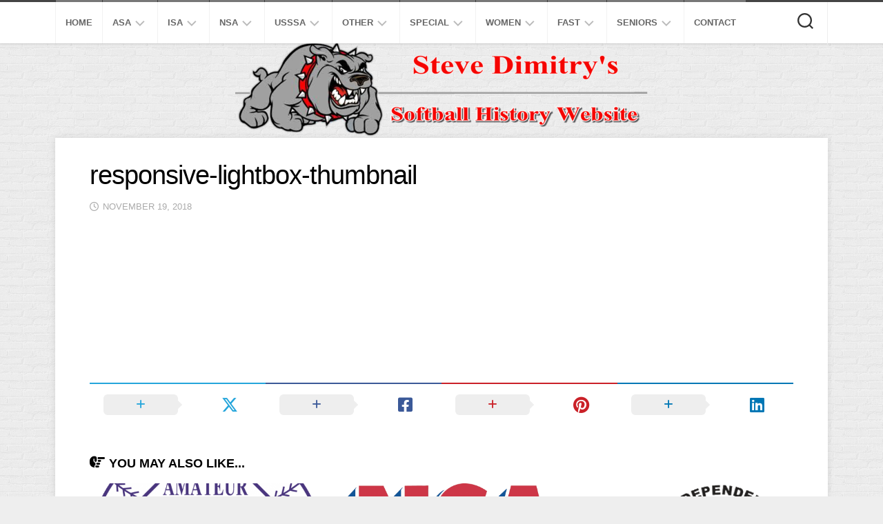

--- FILE ---
content_type: text/html; charset=UTF-8
request_url: http://www.softballhistoryusa.com/responsive-lightbox-thumbnail/
body_size: 92008
content:
<!DOCTYPE html> 
<html class="no-js" lang="en-US">

<head>
	<meta charset="UTF-8">
	<meta name="viewport" content="width=device-width, initial-scale=1.0">
	<link rel="profile" href="https://gmpg.org/xfn/11">
		
	<title>responsive-lightbox-thumbnail &#8211; Softball History USA</title>
<meta name='robots' content='max-image-preview:large' />
<script>document.documentElement.className = document.documentElement.className.replace("no-js","js");</script>
<link rel='dns-prefetch' href='//secure.gravatar.com' />
<link rel='dns-prefetch' href='//stats.wp.com' />
<link rel='dns-prefetch' href='//v0.wordpress.com' />
<link rel='preconnect' href='//c0.wp.com' />
<link rel="alternate" type="application/rss+xml" title="Softball History USA &raquo; Feed" href="http://www.softballhistoryusa.com/feed/" />
<link rel="alternate" type="application/rss+xml" title="Softball History USA &raquo; Comments Feed" href="http://www.softballhistoryusa.com/comments/feed/" />
<script type="text/javascript">
/* <![CDATA[ */
window._wpemojiSettings = {"baseUrl":"https:\/\/s.w.org\/images\/core\/emoji\/15.0.3\/72x72\/","ext":".png","svgUrl":"https:\/\/s.w.org\/images\/core\/emoji\/15.0.3\/svg\/","svgExt":".svg","source":{"concatemoji":"http:\/\/www.softballhistoryusa.com\/wp-includes\/js\/wp-emoji-release.min.js"}};
/*! This file is auto-generated */
!function(i,n){var o,s,e;function c(e){try{var t={supportTests:e,timestamp:(new Date).valueOf()};sessionStorage.setItem(o,JSON.stringify(t))}catch(e){}}function p(e,t,n){e.clearRect(0,0,e.canvas.width,e.canvas.height),e.fillText(t,0,0);var t=new Uint32Array(e.getImageData(0,0,e.canvas.width,e.canvas.height).data),r=(e.clearRect(0,0,e.canvas.width,e.canvas.height),e.fillText(n,0,0),new Uint32Array(e.getImageData(0,0,e.canvas.width,e.canvas.height).data));return t.every(function(e,t){return e===r[t]})}function u(e,t,n){switch(t){case"flag":return n(e,"\ud83c\udff3\ufe0f\u200d\u26a7\ufe0f","\ud83c\udff3\ufe0f\u200b\u26a7\ufe0f")?!1:!n(e,"\ud83c\uddfa\ud83c\uddf3","\ud83c\uddfa\u200b\ud83c\uddf3")&&!n(e,"\ud83c\udff4\udb40\udc67\udb40\udc62\udb40\udc65\udb40\udc6e\udb40\udc67\udb40\udc7f","\ud83c\udff4\u200b\udb40\udc67\u200b\udb40\udc62\u200b\udb40\udc65\u200b\udb40\udc6e\u200b\udb40\udc67\u200b\udb40\udc7f");case"emoji":return!n(e,"\ud83d\udc26\u200d\u2b1b","\ud83d\udc26\u200b\u2b1b")}return!1}function f(e,t,n){var r="undefined"!=typeof WorkerGlobalScope&&self instanceof WorkerGlobalScope?new OffscreenCanvas(300,150):i.createElement("canvas"),a=r.getContext("2d",{willReadFrequently:!0}),o=(a.textBaseline="top",a.font="600 32px Arial",{});return e.forEach(function(e){o[e]=t(a,e,n)}),o}function t(e){var t=i.createElement("script");t.src=e,t.defer=!0,i.head.appendChild(t)}"undefined"!=typeof Promise&&(o="wpEmojiSettingsSupports",s=["flag","emoji"],n.supports={everything:!0,everythingExceptFlag:!0},e=new Promise(function(e){i.addEventListener("DOMContentLoaded",e,{once:!0})}),new Promise(function(t){var n=function(){try{var e=JSON.parse(sessionStorage.getItem(o));if("object"==typeof e&&"number"==typeof e.timestamp&&(new Date).valueOf()<e.timestamp+604800&&"object"==typeof e.supportTests)return e.supportTests}catch(e){}return null}();if(!n){if("undefined"!=typeof Worker&&"undefined"!=typeof OffscreenCanvas&&"undefined"!=typeof URL&&URL.createObjectURL&&"undefined"!=typeof Blob)try{var e="postMessage("+f.toString()+"("+[JSON.stringify(s),u.toString(),p.toString()].join(",")+"));",r=new Blob([e],{type:"text/javascript"}),a=new Worker(URL.createObjectURL(r),{name:"wpTestEmojiSupports"});return void(a.onmessage=function(e){c(n=e.data),a.terminate(),t(n)})}catch(e){}c(n=f(s,u,p))}t(n)}).then(function(e){for(var t in e)n.supports[t]=e[t],n.supports.everything=n.supports.everything&&n.supports[t],"flag"!==t&&(n.supports.everythingExceptFlag=n.supports.everythingExceptFlag&&n.supports[t]);n.supports.everythingExceptFlag=n.supports.everythingExceptFlag&&!n.supports.flag,n.DOMReady=!1,n.readyCallback=function(){n.DOMReady=!0}}).then(function(){return e}).then(function(){var e;n.supports.everything||(n.readyCallback(),(e=n.source||{}).concatemoji?t(e.concatemoji):e.wpemoji&&e.twemoji&&(t(e.twemoji),t(e.wpemoji)))}))}((window,document),window._wpemojiSettings);
/* ]]> */
</script>
<style id='wp-emoji-styles-inline-css' type='text/css'>

	img.wp-smiley, img.emoji {
		display: inline !important;
		border: none !important;
		box-shadow: none !important;
		height: 1em !important;
		width: 1em !important;
		margin: 0 0.07em !important;
		vertical-align: -0.1em !important;
		background: none !important;
		padding: 0 !important;
	}
</style>
<link rel='stylesheet' id='wp-block-library-css' href='https://c0.wp.com/c/6.6.4/wp-includes/css/dist/block-library/style.min.css' type='text/css' media='all' />
<link rel='stylesheet' id='mediaelement-css' href='https://c0.wp.com/c/6.6.4/wp-includes/js/mediaelement/mediaelementplayer-legacy.min.css' type='text/css' media='all' />
<link rel='stylesheet' id='wp-mediaelement-css' href='https://c0.wp.com/c/6.6.4/wp-includes/js/mediaelement/wp-mediaelement.min.css' type='text/css' media='all' />
<style id='jetpack-sharing-buttons-style-inline-css' type='text/css'>
.jetpack-sharing-buttons__services-list{display:flex;flex-direction:row;flex-wrap:wrap;gap:0;list-style-type:none;margin:5px;padding:0}.jetpack-sharing-buttons__services-list.has-small-icon-size{font-size:12px}.jetpack-sharing-buttons__services-list.has-normal-icon-size{font-size:16px}.jetpack-sharing-buttons__services-list.has-large-icon-size{font-size:24px}.jetpack-sharing-buttons__services-list.has-huge-icon-size{font-size:36px}@media print{.jetpack-sharing-buttons__services-list{display:none!important}}.editor-styles-wrapper .wp-block-jetpack-sharing-buttons{gap:0;padding-inline-start:0}ul.jetpack-sharing-buttons__services-list.has-background{padding:1.25em 2.375em}
</style>
<style id='classic-theme-styles-inline-css' type='text/css'>
/*! This file is auto-generated */
.wp-block-button__link{color:#fff;background-color:#32373c;border-radius:9999px;box-shadow:none;text-decoration:none;padding:calc(.667em + 2px) calc(1.333em + 2px);font-size:1.125em}.wp-block-file__button{background:#32373c;color:#fff;text-decoration:none}
</style>
<style id='global-styles-inline-css' type='text/css'>
:root{--wp--preset--aspect-ratio--square: 1;--wp--preset--aspect-ratio--4-3: 4/3;--wp--preset--aspect-ratio--3-4: 3/4;--wp--preset--aspect-ratio--3-2: 3/2;--wp--preset--aspect-ratio--2-3: 2/3;--wp--preset--aspect-ratio--16-9: 16/9;--wp--preset--aspect-ratio--9-16: 9/16;--wp--preset--color--black: #000000;--wp--preset--color--cyan-bluish-gray: #abb8c3;--wp--preset--color--white: #ffffff;--wp--preset--color--pale-pink: #f78da7;--wp--preset--color--vivid-red: #cf2e2e;--wp--preset--color--luminous-vivid-orange: #ff6900;--wp--preset--color--luminous-vivid-amber: #fcb900;--wp--preset--color--light-green-cyan: #7bdcb5;--wp--preset--color--vivid-green-cyan: #00d084;--wp--preset--color--pale-cyan-blue: #8ed1fc;--wp--preset--color--vivid-cyan-blue: #0693e3;--wp--preset--color--vivid-purple: #9b51e0;--wp--preset--gradient--vivid-cyan-blue-to-vivid-purple: linear-gradient(135deg,rgba(6,147,227,1) 0%,rgb(155,81,224) 100%);--wp--preset--gradient--light-green-cyan-to-vivid-green-cyan: linear-gradient(135deg,rgb(122,220,180) 0%,rgb(0,208,130) 100%);--wp--preset--gradient--luminous-vivid-amber-to-luminous-vivid-orange: linear-gradient(135deg,rgba(252,185,0,1) 0%,rgba(255,105,0,1) 100%);--wp--preset--gradient--luminous-vivid-orange-to-vivid-red: linear-gradient(135deg,rgba(255,105,0,1) 0%,rgb(207,46,46) 100%);--wp--preset--gradient--very-light-gray-to-cyan-bluish-gray: linear-gradient(135deg,rgb(238,238,238) 0%,rgb(169,184,195) 100%);--wp--preset--gradient--cool-to-warm-spectrum: linear-gradient(135deg,rgb(74,234,220) 0%,rgb(151,120,209) 20%,rgb(207,42,186) 40%,rgb(238,44,130) 60%,rgb(251,105,98) 80%,rgb(254,248,76) 100%);--wp--preset--gradient--blush-light-purple: linear-gradient(135deg,rgb(255,206,236) 0%,rgb(152,150,240) 100%);--wp--preset--gradient--blush-bordeaux: linear-gradient(135deg,rgb(254,205,165) 0%,rgb(254,45,45) 50%,rgb(107,0,62) 100%);--wp--preset--gradient--luminous-dusk: linear-gradient(135deg,rgb(255,203,112) 0%,rgb(199,81,192) 50%,rgb(65,88,208) 100%);--wp--preset--gradient--pale-ocean: linear-gradient(135deg,rgb(255,245,203) 0%,rgb(182,227,212) 50%,rgb(51,167,181) 100%);--wp--preset--gradient--electric-grass: linear-gradient(135deg,rgb(202,248,128) 0%,rgb(113,206,126) 100%);--wp--preset--gradient--midnight: linear-gradient(135deg,rgb(2,3,129) 0%,rgb(40,116,252) 100%);--wp--preset--font-size--small: 13px;--wp--preset--font-size--medium: 20px;--wp--preset--font-size--large: 36px;--wp--preset--font-size--x-large: 42px;--wp--preset--spacing--20: 0.44rem;--wp--preset--spacing--30: 0.67rem;--wp--preset--spacing--40: 1rem;--wp--preset--spacing--50: 1.5rem;--wp--preset--spacing--60: 2.25rem;--wp--preset--spacing--70: 3.38rem;--wp--preset--spacing--80: 5.06rem;--wp--preset--shadow--natural: 6px 6px 9px rgba(0, 0, 0, 0.2);--wp--preset--shadow--deep: 12px 12px 50px rgba(0, 0, 0, 0.4);--wp--preset--shadow--sharp: 6px 6px 0px rgba(0, 0, 0, 0.2);--wp--preset--shadow--outlined: 6px 6px 0px -3px rgba(255, 255, 255, 1), 6px 6px rgba(0, 0, 0, 1);--wp--preset--shadow--crisp: 6px 6px 0px rgba(0, 0, 0, 1);}:where(.is-layout-flex){gap: 0.5em;}:where(.is-layout-grid){gap: 0.5em;}body .is-layout-flex{display: flex;}.is-layout-flex{flex-wrap: wrap;align-items: center;}.is-layout-flex > :is(*, div){margin: 0;}body .is-layout-grid{display: grid;}.is-layout-grid > :is(*, div){margin: 0;}:where(.wp-block-columns.is-layout-flex){gap: 2em;}:where(.wp-block-columns.is-layout-grid){gap: 2em;}:where(.wp-block-post-template.is-layout-flex){gap: 1.25em;}:where(.wp-block-post-template.is-layout-grid){gap: 1.25em;}.has-black-color{color: var(--wp--preset--color--black) !important;}.has-cyan-bluish-gray-color{color: var(--wp--preset--color--cyan-bluish-gray) !important;}.has-white-color{color: var(--wp--preset--color--white) !important;}.has-pale-pink-color{color: var(--wp--preset--color--pale-pink) !important;}.has-vivid-red-color{color: var(--wp--preset--color--vivid-red) !important;}.has-luminous-vivid-orange-color{color: var(--wp--preset--color--luminous-vivid-orange) !important;}.has-luminous-vivid-amber-color{color: var(--wp--preset--color--luminous-vivid-amber) !important;}.has-light-green-cyan-color{color: var(--wp--preset--color--light-green-cyan) !important;}.has-vivid-green-cyan-color{color: var(--wp--preset--color--vivid-green-cyan) !important;}.has-pale-cyan-blue-color{color: var(--wp--preset--color--pale-cyan-blue) !important;}.has-vivid-cyan-blue-color{color: var(--wp--preset--color--vivid-cyan-blue) !important;}.has-vivid-purple-color{color: var(--wp--preset--color--vivid-purple) !important;}.has-black-background-color{background-color: var(--wp--preset--color--black) !important;}.has-cyan-bluish-gray-background-color{background-color: var(--wp--preset--color--cyan-bluish-gray) !important;}.has-white-background-color{background-color: var(--wp--preset--color--white) !important;}.has-pale-pink-background-color{background-color: var(--wp--preset--color--pale-pink) !important;}.has-vivid-red-background-color{background-color: var(--wp--preset--color--vivid-red) !important;}.has-luminous-vivid-orange-background-color{background-color: var(--wp--preset--color--luminous-vivid-orange) !important;}.has-luminous-vivid-amber-background-color{background-color: var(--wp--preset--color--luminous-vivid-amber) !important;}.has-light-green-cyan-background-color{background-color: var(--wp--preset--color--light-green-cyan) !important;}.has-vivid-green-cyan-background-color{background-color: var(--wp--preset--color--vivid-green-cyan) !important;}.has-pale-cyan-blue-background-color{background-color: var(--wp--preset--color--pale-cyan-blue) !important;}.has-vivid-cyan-blue-background-color{background-color: var(--wp--preset--color--vivid-cyan-blue) !important;}.has-vivid-purple-background-color{background-color: var(--wp--preset--color--vivid-purple) !important;}.has-black-border-color{border-color: var(--wp--preset--color--black) !important;}.has-cyan-bluish-gray-border-color{border-color: var(--wp--preset--color--cyan-bluish-gray) !important;}.has-white-border-color{border-color: var(--wp--preset--color--white) !important;}.has-pale-pink-border-color{border-color: var(--wp--preset--color--pale-pink) !important;}.has-vivid-red-border-color{border-color: var(--wp--preset--color--vivid-red) !important;}.has-luminous-vivid-orange-border-color{border-color: var(--wp--preset--color--luminous-vivid-orange) !important;}.has-luminous-vivid-amber-border-color{border-color: var(--wp--preset--color--luminous-vivid-amber) !important;}.has-light-green-cyan-border-color{border-color: var(--wp--preset--color--light-green-cyan) !important;}.has-vivid-green-cyan-border-color{border-color: var(--wp--preset--color--vivid-green-cyan) !important;}.has-pale-cyan-blue-border-color{border-color: var(--wp--preset--color--pale-cyan-blue) !important;}.has-vivid-cyan-blue-border-color{border-color: var(--wp--preset--color--vivid-cyan-blue) !important;}.has-vivid-purple-border-color{border-color: var(--wp--preset--color--vivid-purple) !important;}.has-vivid-cyan-blue-to-vivid-purple-gradient-background{background: var(--wp--preset--gradient--vivid-cyan-blue-to-vivid-purple) !important;}.has-light-green-cyan-to-vivid-green-cyan-gradient-background{background: var(--wp--preset--gradient--light-green-cyan-to-vivid-green-cyan) !important;}.has-luminous-vivid-amber-to-luminous-vivid-orange-gradient-background{background: var(--wp--preset--gradient--luminous-vivid-amber-to-luminous-vivid-orange) !important;}.has-luminous-vivid-orange-to-vivid-red-gradient-background{background: var(--wp--preset--gradient--luminous-vivid-orange-to-vivid-red) !important;}.has-very-light-gray-to-cyan-bluish-gray-gradient-background{background: var(--wp--preset--gradient--very-light-gray-to-cyan-bluish-gray) !important;}.has-cool-to-warm-spectrum-gradient-background{background: var(--wp--preset--gradient--cool-to-warm-spectrum) !important;}.has-blush-light-purple-gradient-background{background: var(--wp--preset--gradient--blush-light-purple) !important;}.has-blush-bordeaux-gradient-background{background: var(--wp--preset--gradient--blush-bordeaux) !important;}.has-luminous-dusk-gradient-background{background: var(--wp--preset--gradient--luminous-dusk) !important;}.has-pale-ocean-gradient-background{background: var(--wp--preset--gradient--pale-ocean) !important;}.has-electric-grass-gradient-background{background: var(--wp--preset--gradient--electric-grass) !important;}.has-midnight-gradient-background{background: var(--wp--preset--gradient--midnight) !important;}.has-small-font-size{font-size: var(--wp--preset--font-size--small) !important;}.has-medium-font-size{font-size: var(--wp--preset--font-size--medium) !important;}.has-large-font-size{font-size: var(--wp--preset--font-size--large) !important;}.has-x-large-font-size{font-size: var(--wp--preset--font-size--x-large) !important;}
:where(.wp-block-post-template.is-layout-flex){gap: 1.25em;}:where(.wp-block-post-template.is-layout-grid){gap: 1.25em;}
:where(.wp-block-columns.is-layout-flex){gap: 2em;}:where(.wp-block-columns.is-layout-grid){gap: 2em;}
:root :where(.wp-block-pullquote){font-size: 1.5em;line-height: 1.6;}
</style>
<link rel='stylesheet' id='responsive-lightbox-swipebox-css' href='http://www.softballhistoryusa.com/wp-content/plugins/responsive-lightbox/assets/swipebox/swipebox.min.css?ver=1.5.2' type='text/css' media='all' />
<link rel='stylesheet' id='blogside-style-css' href='http://www.softballhistoryusa.com/wp-content/themes/blogside/style.css' type='text/css' media='all' />
<style id='blogside-style-inline-css' type='text/css'>
body { font-family: Arial, sans-serif; }

::selection { background-color: #f50500; }
::-moz-selection { background-color: #f50500; }

a,
.themeform label .required,
.toggle-search:hover,
.toggle-search.active,
.post-title a:hover,
.post-hover:hover .post-title a,
.post-nav li a:hover i,
.widget > h3:after,
.widget_rss ul li a,
.widget_calendar a,
.alx-tabs-nav li.active a,
.alx-tab .tab-item-category a,
.alx-posts .post-item-category a,
.alx-tab li:hover .tab-item-title a,
.alx-tab li:hover .tab-item-comment a,
.alx-posts li:hover .post-item-title a,
.comment-tabs li.active a,
.comment-awaiting-moderation,
.child-menu a:hover,
.child-menu .current_page_item > a,
.wp-pagenavi a { color: #f50500; }

.themeform input[type="button"],
.themeform input[type="reset"],
.themeform input[type="submit"],
.themeform button[type="button"],
.themeform button[type="reset"],
.themeform button[type="submit"],
.sidebar-toggle,
#profile .social-links .social-tooltip:hover,
.post-tags a:hover,
.widget_calendar caption,
.author-bio .bio-avatar:after,
.post-comments,
.commentlist li.bypostauthor > .comment-body:after,
.commentlist li.comment-author-admin > .comment-body:after { background-color: #f50500; }

.alx-tabs-nav li.active a { border-color: #f50500; }

#header .nav-menu:not(.mobile) > div > ul > li:hover > span,
#header .nav-menu:not(.mobile) li.current_page_item > span, 
#header .nav-menu:not(.mobile) li.current-menu-item > span, 
#header .nav-menu:not(.mobile) li.current-menu-ancestor > span, 
#header .nav-menu:not(.mobile) li.current-post-parent > span { border-top-color: #f50500;  }

#footer-bottom .container-inner,
.widget > h3 > span,
.alx-tabs-nav li.active a,
.comment-tabs li.active a,
.wp-pagenavi a:hover,
.wp-pagenavi a:active,
.wp-pagenavi span.current { border-bottom-color: #f50500!important; }				
				

</style>
<link rel='stylesheet' id='blogside-responsive-css' href='http://www.softballhistoryusa.com/wp-content/themes/blogside/responsive.css' type='text/css' media='all' />
<link rel='stylesheet' id='blogside-font-awesome-css' href='http://www.softballhistoryusa.com/wp-content/themes/blogside/fonts/all.min.css' type='text/css' media='all' />
<script type="text/javascript" src="https://c0.wp.com/c/6.6.4/wp-includes/js/jquery/jquery.min.js" id="jquery-core-js"></script>
<script type="text/javascript" src="https://c0.wp.com/c/6.6.4/wp-includes/js/jquery/jquery-migrate.min.js" id="jquery-migrate-js"></script>
<script type="text/javascript" src="http://www.softballhistoryusa.com/wp-content/plugins/responsive-lightbox/assets/swipebox/jquery.swipebox.min.js?ver=1.5.2" id="responsive-lightbox-swipebox-js"></script>
<script type="text/javascript" src="https://c0.wp.com/c/6.6.4/wp-includes/js/underscore.min.js" id="underscore-js"></script>
<script type="text/javascript" src="http://www.softballhistoryusa.com/wp-content/plugins/responsive-lightbox/assets/infinitescroll/infinite-scroll.pkgd.min.js?ver=4.0.1" id="responsive-lightbox-infinite-scroll-js"></script>
<script type="text/javascript" id="responsive-lightbox-js-before">
/* <![CDATA[ */
var rlArgs = {"script":"swipebox","selector":"lightbox","customEvents":"","activeGalleries":true,"animation":true,"hideCloseButtonOnMobile":false,"removeBarsOnMobile":false,"hideBars":true,"hideBarsDelay":5000,"videoMaxWidth":1080,"useSVG":true,"loopAtEnd":false,"woocommerce_gallery":false,"ajaxurl":"http:\/\/www.softballhistoryusa.com\/wp-admin\/admin-ajax.php","nonce":"6e692a7a91","preview":false,"postId":2216,"scriptExtension":false};
/* ]]> */
</script>
<script type="text/javascript" src="http://www.softballhistoryusa.com/wp-content/plugins/responsive-lightbox/js/front.js?ver=2.5.4" id="responsive-lightbox-js"></script>
<script type="text/javascript" src="http://www.softballhistoryusa.com/wp-content/themes/blogside/js/jquery.flexslider.min.js" id="blogside-flexslider-js"></script>
<link rel="https://api.w.org/" href="http://www.softballhistoryusa.com/wp-json/" /><link rel="alternate" title="JSON" type="application/json" href="http://www.softballhistoryusa.com/wp-json/wp/v2/media/2216" /><link rel="EditURI" type="application/rsd+xml" title="RSD" href="http://www.softballhistoryusa.com/xmlrpc.php?rsd" />
<link rel='shortlink' href='https://wp.me/aatmVI-zK' />
<link rel="alternate" title="oEmbed (JSON)" type="application/json+oembed" href="http://www.softballhistoryusa.com/wp-json/oembed/1.0/embed?url=http%3A%2F%2Fwww.softballhistoryusa.com%2Fresponsive-lightbox-thumbnail%2F" />
<link rel="alternate" title="oEmbed (XML)" type="text/xml+oembed" href="http://www.softballhistoryusa.com/wp-json/oembed/1.0/embed?url=http%3A%2F%2Fwww.softballhistoryusa.com%2Fresponsive-lightbox-thumbnail%2F&#038;format=xml" />
	<style>img#wpstats{display:none}</style>
		
<!-- Jetpack Open Graph Tags -->
<meta property="og:type" content="article" />
<meta property="og:title" content="responsive-lightbox-thumbnail" />
<meta property="og:url" content="http://www.softballhistoryusa.com/responsive-lightbox-thumbnail/" />
<meta property="og:description" content="Visit the post for more." />
<meta property="article:published_time" content="2018-11-19T21:27:08+00:00" />
<meta property="article:modified_time" content="2020-06-02T22:54:35+00:00" />
<meta property="og:site_name" content="Softball History USA" />
<meta property="og:image" content="http://www.softballhistoryusa.com/wp-content/uploads/2018/11/responsive-lightbox-thumbnail.png" />
<meta property="og:image:alt" content="" />
<meta property="og:locale" content="en_US" />
<meta name="twitter:text:title" content="responsive-lightbox-thumbnail" />
<meta name="twitter:image" content="http://www.softballhistoryusa.com/wp-content/uploads/2018/11/responsive-lightbox-thumbnail.png?w=1400" />
<meta name="twitter:card" content="summary_large_image" />
<meta name="twitter:description" content="Visit the post for more." />

<!-- End Jetpack Open Graph Tags -->
<style id="kirki-inline-styles"></style></head>

<body class="attachment attachment-template-default single single-attachment postid-2216 attachmentid-2216 attachment-png col-1c full-width topbar-enabled mobile-menu">


<a class="skip-link screen-reader-text" href="#page">Skip to content</a>

<div id="wrapper">

	<header id="header">
		
					<div id="wrap-nav-mobile" class="wrap-nav">
						<nav id="nav-mobile-nav" class="main-navigation nav-menu">
			<button class="menu-toggle" aria-controls="primary-menu" aria-expanded="false">
				<span class="screen-reader-text">Expand Menu</span><div class="menu-toggle-icon"><span></span><span></span><span></span></div>			</button>
			<div class="menu-top-container"><ul id="nav-mobile" class="menu"><li id="menu-item-8" class="menu-item menu-item-type-custom menu-item-object-custom menu-item-home menu-item-8"><span class="menu-item-wrapper"><a href="http://www.softballhistoryusa.com/">Home</a></span></li>
<li id="menu-item-300" class="menu-item menu-item-type-taxonomy menu-item-object-category menu-item-has-children menu-item-300"><span class="menu-item-wrapper has-arrow"><a href="http://www.softballhistoryusa.com/category/asa/">ASA</a><button onClick="alxMediaMenu.toggleItem(this)"><span class="screen-reader-text">Toggle Child Menu</span><svg class="svg-icon" aria-hidden="true" role="img" focusable="false" xmlns="http://www.w3.org/2000/svg" width="14" height="8" viewBox="0 0 20 12"><polygon fill="" fill-rule="evenodd" points="1319.899 365.778 1327.678 358 1329.799 360.121 1319.899 370.021 1310 360.121 1312.121 358" transform="translate(-1310 -358)"></polygon></svg></button></span>
<ul class="sub-menu">
	<li id="menu-item-927" class="menu-item menu-item-type-taxonomy menu-item-object-category menu-item-927"><span class="menu-item-wrapper"><a href="http://www.softballhistoryusa.com/category/asa/asa-mens-super-slow-pitch/">Men&#8217;s Super Slow</a></span></li>
	<li id="menu-item-926" class="menu-item menu-item-type-taxonomy menu-item-object-category menu-item-926"><span class="menu-item-wrapper"><a href="http://www.softballhistoryusa.com/category/asa/asa-mens-open-slow-pitch/">Men&#8217;s Open Slow</a></span></li>
	<li id="menu-item-925" class="menu-item menu-item-type-taxonomy menu-item-object-category menu-item-925"><span class="menu-item-wrapper"><a href="http://www.softballhistoryusa.com/category/asa/asa-mens-major-aa-slow-pitch/">Men&#8217;s Major AA Slow</a></span></li>
	<li id="menu-item-923" class="menu-item menu-item-type-taxonomy menu-item-object-category menu-item-923"><span class="menu-item-wrapper"><a href="http://www.softballhistoryusa.com/category/asa/asa-mens-a-slow-pitch/">ASA Men&#8217;s A Slow Pitch</a></span></li>
	<li id="menu-item-11270" class="menu-item menu-item-type-taxonomy menu-item-object-category menu-item-11270"><span class="menu-item-wrapper"><a href="http://www.softballhistoryusa.com/category/asa/asa-mens-b-slow-pitch/">ASA Men&#8217;s B Slow Pitch</a></span></li>
	<li id="menu-item-11271" class="menu-item menu-item-type-taxonomy menu-item-object-category menu-item-11271"><span class="menu-item-wrapper"><a href="http://www.softballhistoryusa.com/category/asa/asa-mens-c-slow-pitch/">ASA Men&#8217;s C Slow Pitch</a></span></li>
	<li id="menu-item-6356" class="menu-item menu-item-type-taxonomy menu-item-object-category menu-item-6356"><span class="menu-item-wrapper"><a href="http://www.softballhistoryusa.com/category/asa/asa-mens-major-fast-pitch/">Men&#8217;s Major Fast</a></span></li>
	<li id="menu-item-6712" class="menu-item menu-item-type-taxonomy menu-item-object-category menu-item-6712"><span class="menu-item-wrapper"><a href="http://www.softballhistoryusa.com/category/asa/asa-womens-major-slow-pitch/">Women&#8217;s Major Slow</a></span></li>
	<li id="menu-item-6724" class="menu-item menu-item-type-taxonomy menu-item-object-category menu-item-6724"><span class="menu-item-wrapper"><a href="http://www.softballhistoryusa.com/category/asa/asa-womens-open-slow-pitch/">Women&#8217;s Open Slow</a></span></li>
	<li id="menu-item-961" class="menu-item menu-item-type-taxonomy menu-item-object-category menu-item-961"><span class="menu-item-wrapper"><a href="http://www.softballhistoryusa.com/category/asa/asa-womens-major-fast-pitch/">Women&#8217;s Major Fast</a></span></li>
	<li id="menu-item-963" class="menu-item menu-item-type-taxonomy menu-item-object-category menu-item-963"><span class="menu-item-wrapper"><a href="http://www.softballhistoryusa.com/category/asa/other-asa-fast-pitch/">Other ASA Fast</a></span></li>
	<li id="menu-item-956" class="menu-item menu-item-type-taxonomy menu-item-object-category menu-item-956"><span class="menu-item-wrapper"><a href="http://www.softballhistoryusa.com/category/asa/asa-mens-d-e-slow-pitch/">B/C/D/E Slow</a></span></li>
	<li id="menu-item-8782" class="menu-item menu-item-type-taxonomy menu-item-object-category menu-item-8782"><span class="menu-item-wrapper"><a href="http://www.softballhistoryusa.com/category/asa/asa-modified/">Modified</a></span></li>
	<li id="menu-item-958" class="menu-item menu-item-type-taxonomy menu-item-object-category menu-item-958"><span class="menu-item-wrapper"><a href="http://www.softballhistoryusa.com/category/asa/asa-industrial-slow-pitch/">Industrial Slow</a></span></li>
	<li id="menu-item-957" class="menu-item menu-item-type-taxonomy menu-item-object-category menu-item-957"><span class="menu-item-wrapper"><a href="http://www.softballhistoryusa.com/category/asa/asa-church-slow-pitch/">Church Slow</a></span></li>
	<li id="menu-item-964" class="menu-item menu-item-type-taxonomy menu-item-object-category menu-item-964"><span class="menu-item-wrapper"><a href="http://www.softballhistoryusa.com/category/asa/other-asa-slow-pitch/">Other ASA Slow</a></span></li>
	<li id="menu-item-965" class="menu-item menu-item-type-taxonomy menu-item-object-category menu-item-965"><span class="menu-item-wrapper"><a href="http://www.softballhistoryusa.com/category/asa/standings/">Standings</a></span></li>
	<li id="menu-item-960" class="menu-item menu-item-type-post_type menu-item-object-post menu-item-960"><span class="menu-item-wrapper"><a href="http://www.softballhistoryusa.com/smoky-mountain-classic/">The Smoky</a></span></li>
</ul>
</li>
<li id="menu-item-312" class="menu-item menu-item-type-taxonomy menu-item-object-category menu-item-has-children menu-item-312"><span class="menu-item-wrapper has-arrow"><a href="http://www.softballhistoryusa.com/category/isa/">ISA</a><button onClick="alxMediaMenu.toggleItem(this)"><span class="screen-reader-text">Toggle Child Menu</span><svg class="svg-icon" aria-hidden="true" role="img" focusable="false" xmlns="http://www.w3.org/2000/svg" width="14" height="8" viewBox="0 0 20 12"><polygon fill="" fill-rule="evenodd" points="1319.899 365.778 1327.678 358 1329.799 360.121 1319.899 370.021 1310 360.121 1312.121 358" transform="translate(-1310 -358)"></polygon></svg></button></span>
<ul class="sub-menu">
	<li id="menu-item-976" class="menu-item menu-item-type-taxonomy menu-item-object-category menu-item-976"><span class="menu-item-wrapper"><a href="http://www.softballhistoryusa.com/category/isa/isa-super-world-series/">Super Slow</a></span></li>
	<li id="menu-item-972" class="menu-item menu-item-type-taxonomy menu-item-object-category menu-item-972"><span class="menu-item-wrapper"><a href="http://www.softballhistoryusa.com/category/isa/isa-aa-world-series/">AA Slow</a></span></li>
	<li id="menu-item-971" class="menu-item menu-item-type-taxonomy menu-item-object-category menu-item-971"><span class="menu-item-wrapper"><a href="http://www.softballhistoryusa.com/category/isa/isa-a-world-series/">A Slow</a></span></li>
	<li id="menu-item-973" class="menu-item menu-item-type-taxonomy menu-item-object-category menu-item-973"><span class="menu-item-wrapper"><a href="http://www.softballhistoryusa.com/category/isa/isa-b-c-d-e/">B/C/D/E Slow</a></span></li>
	<li id="menu-item-975" class="menu-item menu-item-type-taxonomy menu-item-object-category menu-item-975"><span class="menu-item-wrapper"><a href="http://www.softballhistoryusa.com/category/isa/isa-other/">Other ISA</a></span></li>
</ul>
</li>
<li id="menu-item-313" class="menu-item menu-item-type-taxonomy menu-item-object-category menu-item-has-children menu-item-313"><span class="menu-item-wrapper has-arrow"><a href="http://www.softballhistoryusa.com/category/nsa/">NSA</a><button onClick="alxMediaMenu.toggleItem(this)"><span class="screen-reader-text">Toggle Child Menu</span><svg class="svg-icon" aria-hidden="true" role="img" focusable="false" xmlns="http://www.w3.org/2000/svg" width="14" height="8" viewBox="0 0 20 12"><polygon fill="" fill-rule="evenodd" points="1319.899 365.778 1327.678 358 1329.799 360.121 1319.899 370.021 1310 360.121 1312.121 358" transform="translate(-1310 -358)"></polygon></svg></button></span>
<ul class="sub-menu">
	<li id="menu-item-981" class="menu-item menu-item-type-taxonomy menu-item-object-category menu-item-981"><span class="menu-item-wrapper"><a href="http://www.softballhistoryusa.com/category/nsa/nsa-super-worlds/">Super Slow</a></span></li>
	<li id="menu-item-978" class="menu-item menu-item-type-taxonomy menu-item-object-category menu-item-978"><span class="menu-item-wrapper"><a href="http://www.softballhistoryusa.com/category/nsa/nsa-aa-super-worlds/">AA Slow</a></span></li>
	<li id="menu-item-977" class="menu-item menu-item-type-taxonomy menu-item-object-category menu-item-977"><span class="menu-item-wrapper"><a href="http://www.softballhistoryusa.com/category/nsa/nsa-a-super-worlds/">A Slow</a></span></li>
	<li id="menu-item-979" class="menu-item menu-item-type-taxonomy menu-item-object-category menu-item-979"><span class="menu-item-wrapper"><a href="http://www.softballhistoryusa.com/category/nsa/nsa-b-c-d-e/">B/C/D/E Slow</a></span></li>
</ul>
</li>
<li id="menu-item-305" class="menu-item menu-item-type-taxonomy menu-item-object-category menu-item-has-children menu-item-305"><span class="menu-item-wrapper has-arrow"><a href="http://www.softballhistoryusa.com/category/usssa/">USSSA</a><button onClick="alxMediaMenu.toggleItem(this)"><span class="screen-reader-text">Toggle Child Menu</span><svg class="svg-icon" aria-hidden="true" role="img" focusable="false" xmlns="http://www.w3.org/2000/svg" width="14" height="8" viewBox="0 0 20 12"><polygon fill="" fill-rule="evenodd" points="1319.899 365.778 1327.678 358 1329.799 360.121 1319.899 370.021 1310 360.121 1312.121 358" transform="translate(-1310 -358)"></polygon></svg></button></span>
<ul class="sub-menu">
	<li id="menu-item-931" class="menu-item menu-item-type-taxonomy menu-item-object-category menu-item-931"><span class="menu-item-wrapper"><a href="http://www.softballhistoryusa.com/category/usssa/usssa-major-slow-pitch/">Men&#8217;s Major Slow</a></span></li>
	<li id="menu-item-929" class="menu-item menu-item-type-taxonomy menu-item-object-category menu-item-929"><span class="menu-item-wrapper"><a href="http://www.softballhistoryusa.com/category/usssa/usssa-aa-slow-pitch/">Men&#8217;s AA Slow</a></span></li>
	<li id="menu-item-928" class="menu-item menu-item-type-taxonomy menu-item-object-category menu-item-928"><span class="menu-item-wrapper"><a href="http://www.softballhistoryusa.com/category/usssa/usssa-a-slow-pitch/">Men&#8217;s A Slow</a></span></li>
	<li id="menu-item-7117" class="menu-item menu-item-type-taxonomy menu-item-object-category menu-item-7117"><span class="menu-item-wrapper"><a href="http://www.softballhistoryusa.com/category/usssa/usssa-womens-major/">Women&#8217;s Major Slow</a></span></li>
	<li id="menu-item-930" class="menu-item menu-item-type-taxonomy menu-item-object-category menu-item-930"><span class="menu-item-wrapper"><a href="http://www.softballhistoryusa.com/category/usssa/conference-usssa/">Conference</a></span></li>
	<li id="menu-item-970" class="menu-item menu-item-type-taxonomy menu-item-object-category menu-item-970"><span class="menu-item-wrapper"><a href="http://www.softballhistoryusa.com/category/usssa/usssa-regional-a/">Regional A</a></span></li>
	<li id="menu-item-967" class="menu-item menu-item-type-taxonomy menu-item-object-category menu-item-967"><span class="menu-item-wrapper"><a href="http://www.softballhistoryusa.com/category/usssa/usssa-b-c-d-e/">B/C/D/E</a></span></li>
	<li id="menu-item-969" class="menu-item menu-item-type-taxonomy menu-item-object-category menu-item-969"><span class="menu-item-wrapper"><a href="http://www.softballhistoryusa.com/category/usssa/usssa-other/">Other USSSA</a></span></li>
</ul>
</li>
<li id="menu-item-846" class="menu-item menu-item-type-taxonomy menu-item-object-category menu-item-has-children menu-item-846"><span class="menu-item-wrapper has-arrow"><a href="http://www.softballhistoryusa.com/category/other/">Other</a><button onClick="alxMediaMenu.toggleItem(this)"><span class="screen-reader-text">Toggle Child Menu</span><svg class="svg-icon" aria-hidden="true" role="img" focusable="false" xmlns="http://www.w3.org/2000/svg" width="14" height="8" viewBox="0 0 20 12"><polygon fill="" fill-rule="evenodd" points="1319.899 365.778 1327.678 358 1329.799 360.121 1319.899 370.021 1310 360.121 1312.121 358" transform="translate(-1310 -358)"></polygon></svg></button></span>
<ul class="sub-menu">
	<li id="menu-item-465" class="menu-item menu-item-type-taxonomy menu-item-object-category menu-item-465"><span class="menu-item-wrapper"><a href="http://www.softballhistoryusa.com/category/other/aspsl/">ASPSL</a></span></li>
	<li id="menu-item-992" class="menu-item menu-item-type-taxonomy menu-item-object-category menu-item-992"><span class="menu-item-wrapper"><a href="http://www.softballhistoryusa.com/category/other/nasl/">NASL</a></span></li>
	<li id="menu-item-993" class="menu-item menu-item-type-taxonomy menu-item-object-category menu-item-993"><span class="menu-item-wrapper"><a href="http://www.softballhistoryusa.com/category/other/uspl/">USPL</a></span></li>
	<li id="menu-item-997" class="menu-item menu-item-type-taxonomy menu-item-object-category menu-item-997"><span class="menu-item-wrapper"><a href="http://www.softballhistoryusa.com/category/other/assl/">ASSL</a></span></li>
	<li id="menu-item-325" class="menu-item menu-item-type-taxonomy menu-item-object-category menu-item-325"><span class="menu-item-wrapper"><a href="http://www.softballhistoryusa.com/category/other/nspc/">NSPC</a></span></li>
	<li id="menu-item-323" class="menu-item menu-item-type-taxonomy menu-item-object-category menu-item-323"><span class="menu-item-wrapper"><a href="http://www.softballhistoryusa.com/category/other-associations/ssaa/">SSAA</a></span></li>
	<li id="menu-item-322" class="menu-item menu-item-type-taxonomy menu-item-object-category menu-item-322"><span class="menu-item-wrapper"><a href="http://www.softballhistoryusa.com/category/other-associations/wsl/">WSL</a></span></li>
	<li id="menu-item-324" class="menu-item menu-item-type-taxonomy menu-item-object-category menu-item-324"><span class="menu-item-wrapper"><a href="http://www.softballhistoryusa.com/category/other-associations/nasf/">NASF</a></span></li>
	<li id="menu-item-998" class="menu-item menu-item-type-post_type menu-item-object-post menu-item-998"><span class="menu-item-wrapper"><a href="http://www.softballhistoryusa.com/softball-nation-association-sna/">SNA</a></span></li>
	<li id="menu-item-1007" class="menu-item menu-item-type-taxonomy menu-item-object-category menu-item-1007"><span class="menu-item-wrapper"><a href="http://www.softballhistoryusa.com/category/other/gsl/">GSL</a></span></li>
	<li id="menu-item-1006" class="menu-item menu-item-type-taxonomy menu-item-object-category menu-item-1006"><span class="menu-item-wrapper"><a href="http://www.softballhistoryusa.com/category/other/fsa/">FSA</a></span></li>
	<li id="menu-item-1005" class="menu-item menu-item-type-taxonomy menu-item-object-category menu-item-1005"><span class="menu-item-wrapper"><a href="http://www.softballhistoryusa.com/category/other/esa/">ESA</a></span></li>
	<li id="menu-item-1000" class="menu-item menu-item-type-taxonomy menu-item-object-category menu-item-1000"><span class="menu-item-wrapper"><a href="http://www.softballhistoryusa.com/category/other/wsa/">WSA</a></span></li>
	<li id="menu-item-1001" class="menu-item menu-item-type-taxonomy menu-item-object-category menu-item-1001"><span class="menu-item-wrapper"><a href="http://www.softballhistoryusa.com/category/other/wwsa/">WWSA</a></span></li>
	<li id="menu-item-1017" class="menu-item menu-item-type-taxonomy menu-item-object-category menu-item-1017"><span class="menu-item-wrapper"><a href="http://www.softballhistoryusa.com/category/other/av/">A&amp;V</a></span></li>
	<li id="menu-item-1011" class="menu-item menu-item-type-taxonomy menu-item-object-category menu-item-1011"><span class="menu-item-wrapper"><a href="http://www.softballhistoryusa.com/category/other/pstc/">PSTC</a></span></li>
	<li id="menu-item-999" class="menu-item menu-item-type-taxonomy menu-item-object-category menu-item-999"><span class="menu-item-wrapper"><a href="http://www.softballhistoryusa.com/category/other/wasa/">WASA</a></span></li>
	<li id="menu-item-1008" class="menu-item menu-item-type-taxonomy menu-item-object-category menu-item-1008"><span class="menu-item-wrapper"><a href="http://www.softballhistoryusa.com/category/other/isps/">ISPS</a></span></li>
	<li id="menu-item-1013" class="menu-item menu-item-type-taxonomy menu-item-object-category menu-item-1013"><span class="menu-item-wrapper"><a href="http://www.softballhistoryusa.com/category/other/triple-crown/">Triple Crown</a></span></li>
</ul>
</li>
<li id="menu-item-984" class="menu-item menu-item-type-taxonomy menu-item-object-category menu-item-has-children menu-item-984"><span class="menu-item-wrapper has-arrow"><a href="http://www.softballhistoryusa.com/category/special/">Special</a><button onClick="alxMediaMenu.toggleItem(this)"><span class="screen-reader-text">Toggle Child Menu</span><svg class="svg-icon" aria-hidden="true" role="img" focusable="false" xmlns="http://www.w3.org/2000/svg" width="14" height="8" viewBox="0 0 20 12"><polygon fill="" fill-rule="evenodd" points="1319.899 365.778 1327.678 358 1329.799 360.121 1319.899 370.021 1310 360.121 1312.121 358" transform="translate(-1310 -358)"></polygon></svg></button></span>
<ul class="sub-menu">
	<li id="menu-item-1023" class="menu-item menu-item-type-taxonomy menu-item-object-category menu-item-1023"><span class="menu-item-wrapper"><a href="http://www.softballhistoryusa.com/category/special/modified/">Modified</a></span></li>
	<li id="menu-item-1018" class="menu-item menu-item-type-taxonomy menu-item-object-category menu-item-1018"><span class="menu-item-wrapper"><a href="http://www.softballhistoryusa.com/category/special/16-inch/">16 Inch</a></span></li>
	<li id="menu-item-1019" class="menu-item menu-item-type-taxonomy menu-item-object-category menu-item-1019"><span class="menu-item-wrapper"><a href="http://www.softballhistoryusa.com/category/special/co-ed/">Co-Ed</a></span></li>
	<li id="menu-item-1020" class="menu-item menu-item-type-taxonomy menu-item-object-category menu-item-1020"><span class="menu-item-wrapper"><a href="http://www.softballhistoryusa.com/category/special/hall-of-fame/">Hall of Fame</a></span></li>
	<li id="menu-item-1021" class="menu-item menu-item-type-taxonomy menu-item-object-category menu-item-1021"><span class="menu-item-wrapper"><a href="http://www.softballhistoryusa.com/category/special/honors/">Honors</a></span></li>
	<li id="menu-item-1022" class="menu-item menu-item-type-taxonomy menu-item-object-category menu-item-1022"><span class="menu-item-wrapper"><a href="http://www.softballhistoryusa.com/category/special/legends/">Legends</a></span></li>
	<li id="menu-item-1024" class="menu-item menu-item-type-taxonomy menu-item-object-category menu-item-1024"><span class="menu-item-wrapper"><a href="http://www.softballhistoryusa.com/category/special/top-10-batters/">Top 10 Batters</a></span></li>
	<li id="menu-item-1025" class="menu-item menu-item-type-taxonomy menu-item-object-category menu-item-1025"><span class="menu-item-wrapper"><a href="http://www.softballhistoryusa.com/category/special/top-10-hr/">Top 10 HR</a></span></li>
	<li id="menu-item-1026" class="menu-item menu-item-type-taxonomy menu-item-object-category menu-item-1026"><span class="menu-item-wrapper"><a href="http://www.softballhistoryusa.com/category/special/top-100-players/">Top 100 Players</a></span></li>
</ul>
</li>
<li id="menu-item-985" class="menu-item menu-item-type-taxonomy menu-item-object-category menu-item-has-children menu-item-985"><span class="menu-item-wrapper has-arrow"><a href="http://www.softballhistoryusa.com/category/women/">Women</a><button onClick="alxMediaMenu.toggleItem(this)"><span class="screen-reader-text">Toggle Child Menu</span><svg class="svg-icon" aria-hidden="true" role="img" focusable="false" xmlns="http://www.w3.org/2000/svg" width="14" height="8" viewBox="0 0 20 12"><polygon fill="" fill-rule="evenodd" points="1319.899 365.778 1327.678 358 1329.799 360.121 1319.899 370.021 1310 360.121 1312.121 358" transform="translate(-1310 -358)"></polygon></svg></button></span>
<ul class="sub-menu">
	<li id="menu-item-8420" class="menu-item menu-item-type-taxonomy menu-item-object-category menu-item-8420"><span class="menu-item-wrapper"><a href="http://www.softballhistoryusa.com/category/fast/ncaa/">NCAA</a></span></li>
	<li id="menu-item-1031" class="menu-item menu-item-type-taxonomy menu-item-object-category menu-item-1031"><span class="menu-item-wrapper"><a href="http://www.softballhistoryusa.com/category/women/asa-women/">ASA</a></span></li>
	<li id="menu-item-1028" class="menu-item menu-item-type-taxonomy menu-item-object-category menu-item-1028"><span class="menu-item-wrapper"><a href="http://www.softballhistoryusa.com/category/women/isa-women/">ISA</a></span></li>
	<li id="menu-item-1029" class="menu-item menu-item-type-taxonomy menu-item-object-category menu-item-1029"><span class="menu-item-wrapper"><a href="http://www.softballhistoryusa.com/category/women/nsa-women/">NSA Women</a></span></li>
	<li id="menu-item-1032" class="menu-item menu-item-type-taxonomy menu-item-object-category menu-item-1032"><span class="menu-item-wrapper"><a href="http://www.softballhistoryusa.com/category/usssa/usssa-women/">USSSA Women</a></span></li>
	<li id="menu-item-1030" class="menu-item menu-item-type-taxonomy menu-item-object-category menu-item-1030"><span class="menu-item-wrapper"><a href="http://www.softballhistoryusa.com/category/women/seniors-women/">Seniors</a></span></li>
	<li id="menu-item-1027" class="menu-item menu-item-type-taxonomy menu-item-object-category menu-item-1027"><span class="menu-item-wrapper"><a href="http://www.softballhistoryusa.com/category/women/honors-women/">Honors</a></span></li>
</ul>
</li>
<li id="menu-item-982" class="menu-item menu-item-type-taxonomy menu-item-object-category menu-item-has-children menu-item-982"><span class="menu-item-wrapper has-arrow"><a href="http://www.softballhistoryusa.com/category/fast/">Fast</a><button onClick="alxMediaMenu.toggleItem(this)"><span class="screen-reader-text">Toggle Child Menu</span><svg class="svg-icon" aria-hidden="true" role="img" focusable="false" xmlns="http://www.w3.org/2000/svg" width="14" height="8" viewBox="0 0 20 12"><polygon fill="" fill-rule="evenodd" points="1319.899 365.778 1327.678 358 1329.799 360.121 1319.899 370.021 1310 360.121 1312.121 358" transform="translate(-1310 -358)"></polygon></svg></button></span>
<ul class="sub-menu">
	<li id="menu-item-7266" class="menu-item menu-item-type-taxonomy menu-item-object-category menu-item-7266"><span class="menu-item-wrapper"><a href="http://www.softballhistoryusa.com/category/fast/isc/">ISC</a></span></li>
	<li id="menu-item-1039" class="menu-item menu-item-type-taxonomy menu-item-object-category menu-item-1039"><span class="menu-item-wrapper"><a href="http://www.softballhistoryusa.com/category/fast/ncaa/">NCAA</a></span></li>
	<li id="menu-item-1038" class="menu-item menu-item-type-taxonomy menu-item-object-category menu-item-1038"><span class="menu-item-wrapper"><a href="http://www.softballhistoryusa.com/category/fast/national/">National</a></span></li>
	<li id="menu-item-1033" class="menu-item menu-item-type-taxonomy menu-item-object-category menu-item-1033"><span class="menu-item-wrapper"><a href="http://www.softballhistoryusa.com/category/fast/world/">World</a></span></li>
	<li id="menu-item-1040" class="menu-item menu-item-type-taxonomy menu-item-object-category menu-item-1040"><span class="menu-item-wrapper"><a href="http://www.softballhistoryusa.com/category/fast/ngbl/">NGBL</a></span></li>
	<li id="menu-item-1036" class="menu-item menu-item-type-taxonomy menu-item-object-category menu-item-1036"><span class="menu-item-wrapper"><a href="http://www.softballhistoryusa.com/category/fast/iwpsa/">IWPSA</a></span></li>
	<li id="menu-item-1034" class="menu-item menu-item-type-taxonomy menu-item-object-category menu-item-1034"><span class="menu-item-wrapper"><a href="http://www.softballhistoryusa.com/category/fast/wpf/">WPF</a></span></li>
	<li id="menu-item-1035" class="menu-item menu-item-type-taxonomy menu-item-object-category menu-item-1035"><span class="menu-item-wrapper"><a href="http://www.softballhistoryusa.com/category/fast/wpsl/">WPSL</a></span></li>
	<li id="menu-item-1042" class="menu-item menu-item-type-taxonomy menu-item-object-category menu-item-1042"><span class="menu-item-wrapper"><a href="http://www.softballhistoryusa.com/category/fast/npf/">NPF</a></span></li>
	<li id="menu-item-1043" class="menu-item menu-item-type-taxonomy menu-item-object-category menu-item-1043"><span class="menu-item-wrapper"><a href="http://www.softballhistoryusa.com/category/fast/nsl-nfl/">NSL/NFL</a></span></li>
	<li id="menu-item-1041" class="menu-item menu-item-type-taxonomy menu-item-object-category menu-item-1041"><span class="menu-item-wrapper"><a href="http://www.softballhistoryusa.com/category/fast/nisl/">NISL</a></span></li>
	<li id="menu-item-1037" class="menu-item menu-item-type-taxonomy menu-item-object-category menu-item-1037"><span class="menu-item-wrapper"><a href="http://www.softballhistoryusa.com/category/fast/mlsi/">MLSI</a></span></li>
</ul>
</li>
<li id="menu-item-983" class="menu-item menu-item-type-taxonomy menu-item-object-category menu-item-has-children menu-item-983"><span class="menu-item-wrapper has-arrow"><a href="http://www.softballhistoryusa.com/category/seniors/">Seniors</a><button onClick="alxMediaMenu.toggleItem(this)"><span class="screen-reader-text">Toggle Child Menu</span><svg class="svg-icon" aria-hidden="true" role="img" focusable="false" xmlns="http://www.w3.org/2000/svg" width="14" height="8" viewBox="0 0 20 12"><polygon fill="" fill-rule="evenodd" points="1319.899 365.778 1327.678 358 1329.799 360.121 1319.899 370.021 1310 360.121 1312.121 358" transform="translate(-1310 -358)"></polygon></svg></button></span>
<ul class="sub-menu">
	<li id="menu-item-959" class="menu-item menu-item-type-taxonomy menu-item-object-category menu-item-959"><span class="menu-item-wrapper"><a href="http://www.softballhistoryusa.com/category/asa/asa-masters-seniors-slow-pitch/">ASA</a></span></li>
	<li id="menu-item-974" class="menu-item menu-item-type-taxonomy menu-item-object-category menu-item-974"><span class="menu-item-wrapper"><a href="http://www.softballhistoryusa.com/category/seniors/isa-seniors/">ISA</a></span></li>
	<li id="menu-item-980" class="menu-item menu-item-type-taxonomy menu-item-object-category menu-item-980"><span class="menu-item-wrapper"><a href="http://www.softballhistoryusa.com/category/nsa/nsa-masters-seniors/">NSA</a></span></li>
	<li id="menu-item-1046" class="menu-item menu-item-type-taxonomy menu-item-object-category menu-item-1046"><span class="menu-item-wrapper"><a href="http://www.softballhistoryusa.com/category/seniors/usssa-seniors/">USSSA</a></span></li>
	<li id="menu-item-1047" class="menu-item menu-item-type-taxonomy menu-item-object-category menu-item-1047"><span class="menu-item-wrapper"><a href="http://www.softballhistoryusa.com/category/seniors/issa/">ISSA</a></span></li>
	<li id="menu-item-1044" class="menu-item menu-item-type-taxonomy menu-item-object-category menu-item-1044"><span class="menu-item-wrapper"><a href="http://www.softballhistoryusa.com/category/seniors/spa/">SPA</a></span></li>
	<li id="menu-item-1045" class="menu-item menu-item-type-taxonomy menu-item-object-category menu-item-1045"><span class="menu-item-wrapper"><a href="http://www.softballhistoryusa.com/category/seniors/ssusa/">SSUSA</a></span></li>
</ul>
</li>
<li id="menu-item-892" class="menu-item menu-item-type-post_type menu-item-object-page menu-item-892"><span class="menu-item-wrapper"><a href="http://www.softballhistoryusa.com/contact/">Contact</a></span></li>
</ul></div>		</nav>
						
									<div class="container-inner">
						<button class="toggle-search">
							<svg class="svg-icon" id="svg-search" aria-hidden="true" role="img" focusable="false" xmlns="http://www.w3.org/2000/svg" width="23" height="23" viewBox="0 0 23 23"><path d="M38.710696,48.0601792 L43,52.3494831 L41.3494831,54 L37.0601792,49.710696 C35.2632422,51.1481185 32.9839107,52.0076499 30.5038249,52.0076499 C24.7027226,52.0076499 20,47.3049272 20,41.5038249 C20,35.7027226 24.7027226,31 30.5038249,31 C36.3049272,31 41.0076499,35.7027226 41.0076499,41.5038249 C41.0076499,43.9839107 40.1481185,46.2632422 38.710696,48.0601792 Z M36.3875844,47.1716785 C37.8030221,45.7026647 38.6734666,43.7048964 38.6734666,41.5038249 C38.6734666,36.9918565 35.0157934,33.3341833 30.5038249,33.3341833 C25.9918565,33.3341833 22.3341833,36.9918565 22.3341833,41.5038249 C22.3341833,46.0157934 25.9918565,49.6734666 30.5038249,49.6734666 C32.7048964,49.6734666 34.7026647,48.8030221 36.1716785,47.3875844 C36.2023931,47.347638 36.2360451,47.3092237 36.2726343,47.2726343 C36.3092237,47.2360451 36.347638,47.2023931 36.3875844,47.1716785 Z" transform="translate(-20 -31)"></path></svg>
							<svg class="svg-icon" id="svg-close" aria-hidden="true" role="img" focusable="false" xmlns="http://www.w3.org/2000/svg" width="23" height="23" viewBox="0 0 16 16"><polygon fill="" fill-rule="evenodd" points="6.852 7.649 .399 1.195 1.445 .149 7.899 6.602 14.352 .149 15.399 1.195 8.945 7.649 15.399 14.102 14.352 15.149 7.899 8.695 1.445 15.149 .399 14.102"></polygon></svg>
						</button>
						<div class="search-expand">
							<div class="search-expand-inner">
								<form method="get" class="searchform themeform" action="http://www.softballhistoryusa.com/">
	<div>
		<input type="text" class="search" name="s" onblur="if(this.value=='')this.value='To search type and hit enter';" onfocus="if(this.value=='To search type and hit enter')this.value='';" value="To search type and hit enter" />
	</div>
</form>							</div>
						</div>
					</div>
							</div>
				
					<div id="wrap-nav-topbar" class="wrap-nav">
						<nav id="nav-topbar-nav" class="main-navigation nav-menu">
			<button class="menu-toggle" aria-controls="primary-menu" aria-expanded="false">
				<span class="screen-reader-text">Expand Menu</span><div class="menu-toggle-icon"><span></span><span></span><span></span></div>			</button>
			<div class="menu-top-container"><ul id="nav-topbar" class="menu"><li class="menu-item menu-item-type-custom menu-item-object-custom menu-item-home menu-item-8"><span class="menu-item-wrapper"><a href="http://www.softballhistoryusa.com/">Home</a></span></li>
<li class="menu-item menu-item-type-taxonomy menu-item-object-category menu-item-has-children menu-item-300"><span class="menu-item-wrapper has-arrow"><a href="http://www.softballhistoryusa.com/category/asa/">ASA</a><button onClick="alxMediaMenu.toggleItem(this)"><span class="screen-reader-text">Toggle Child Menu</span><svg class="svg-icon" aria-hidden="true" role="img" focusable="false" xmlns="http://www.w3.org/2000/svg" width="14" height="8" viewBox="0 0 20 12"><polygon fill="" fill-rule="evenodd" points="1319.899 365.778 1327.678 358 1329.799 360.121 1319.899 370.021 1310 360.121 1312.121 358" transform="translate(-1310 -358)"></polygon></svg></button></span>
<ul class="sub-menu">
	<li class="menu-item menu-item-type-taxonomy menu-item-object-category menu-item-927"><span class="menu-item-wrapper"><a href="http://www.softballhistoryusa.com/category/asa/asa-mens-super-slow-pitch/">Men&#8217;s Super Slow</a></span></li>
	<li class="menu-item menu-item-type-taxonomy menu-item-object-category menu-item-926"><span class="menu-item-wrapper"><a href="http://www.softballhistoryusa.com/category/asa/asa-mens-open-slow-pitch/">Men&#8217;s Open Slow</a></span></li>
	<li class="menu-item menu-item-type-taxonomy menu-item-object-category menu-item-925"><span class="menu-item-wrapper"><a href="http://www.softballhistoryusa.com/category/asa/asa-mens-major-aa-slow-pitch/">Men&#8217;s Major AA Slow</a></span></li>
	<li class="menu-item menu-item-type-taxonomy menu-item-object-category menu-item-923"><span class="menu-item-wrapper"><a href="http://www.softballhistoryusa.com/category/asa/asa-mens-a-slow-pitch/">ASA Men&#8217;s A Slow Pitch</a></span></li>
	<li class="menu-item menu-item-type-taxonomy menu-item-object-category menu-item-11270"><span class="menu-item-wrapper"><a href="http://www.softballhistoryusa.com/category/asa/asa-mens-b-slow-pitch/">ASA Men&#8217;s B Slow Pitch</a></span></li>
	<li class="menu-item menu-item-type-taxonomy menu-item-object-category menu-item-11271"><span class="menu-item-wrapper"><a href="http://www.softballhistoryusa.com/category/asa/asa-mens-c-slow-pitch/">ASA Men&#8217;s C Slow Pitch</a></span></li>
	<li class="menu-item menu-item-type-taxonomy menu-item-object-category menu-item-6356"><span class="menu-item-wrapper"><a href="http://www.softballhistoryusa.com/category/asa/asa-mens-major-fast-pitch/">Men&#8217;s Major Fast</a></span></li>
	<li class="menu-item menu-item-type-taxonomy menu-item-object-category menu-item-6712"><span class="menu-item-wrapper"><a href="http://www.softballhistoryusa.com/category/asa/asa-womens-major-slow-pitch/">Women&#8217;s Major Slow</a></span></li>
	<li class="menu-item menu-item-type-taxonomy menu-item-object-category menu-item-6724"><span class="menu-item-wrapper"><a href="http://www.softballhistoryusa.com/category/asa/asa-womens-open-slow-pitch/">Women&#8217;s Open Slow</a></span></li>
	<li class="menu-item menu-item-type-taxonomy menu-item-object-category menu-item-961"><span class="menu-item-wrapper"><a href="http://www.softballhistoryusa.com/category/asa/asa-womens-major-fast-pitch/">Women&#8217;s Major Fast</a></span></li>
	<li class="menu-item menu-item-type-taxonomy menu-item-object-category menu-item-963"><span class="menu-item-wrapper"><a href="http://www.softballhistoryusa.com/category/asa/other-asa-fast-pitch/">Other ASA Fast</a></span></li>
	<li class="menu-item menu-item-type-taxonomy menu-item-object-category menu-item-956"><span class="menu-item-wrapper"><a href="http://www.softballhistoryusa.com/category/asa/asa-mens-d-e-slow-pitch/">B/C/D/E Slow</a></span></li>
	<li class="menu-item menu-item-type-taxonomy menu-item-object-category menu-item-8782"><span class="menu-item-wrapper"><a href="http://www.softballhistoryusa.com/category/asa/asa-modified/">Modified</a></span></li>
	<li class="menu-item menu-item-type-taxonomy menu-item-object-category menu-item-958"><span class="menu-item-wrapper"><a href="http://www.softballhistoryusa.com/category/asa/asa-industrial-slow-pitch/">Industrial Slow</a></span></li>
	<li class="menu-item menu-item-type-taxonomy menu-item-object-category menu-item-957"><span class="menu-item-wrapper"><a href="http://www.softballhistoryusa.com/category/asa/asa-church-slow-pitch/">Church Slow</a></span></li>
	<li class="menu-item menu-item-type-taxonomy menu-item-object-category menu-item-964"><span class="menu-item-wrapper"><a href="http://www.softballhistoryusa.com/category/asa/other-asa-slow-pitch/">Other ASA Slow</a></span></li>
	<li class="menu-item menu-item-type-taxonomy menu-item-object-category menu-item-965"><span class="menu-item-wrapper"><a href="http://www.softballhistoryusa.com/category/asa/standings/">Standings</a></span></li>
	<li class="menu-item menu-item-type-post_type menu-item-object-post menu-item-960"><span class="menu-item-wrapper"><a href="http://www.softballhistoryusa.com/smoky-mountain-classic/">The Smoky</a></span></li>
</ul>
</li>
<li class="menu-item menu-item-type-taxonomy menu-item-object-category menu-item-has-children menu-item-312"><span class="menu-item-wrapper has-arrow"><a href="http://www.softballhistoryusa.com/category/isa/">ISA</a><button onClick="alxMediaMenu.toggleItem(this)"><span class="screen-reader-text">Toggle Child Menu</span><svg class="svg-icon" aria-hidden="true" role="img" focusable="false" xmlns="http://www.w3.org/2000/svg" width="14" height="8" viewBox="0 0 20 12"><polygon fill="" fill-rule="evenodd" points="1319.899 365.778 1327.678 358 1329.799 360.121 1319.899 370.021 1310 360.121 1312.121 358" transform="translate(-1310 -358)"></polygon></svg></button></span>
<ul class="sub-menu">
	<li class="menu-item menu-item-type-taxonomy menu-item-object-category menu-item-976"><span class="menu-item-wrapper"><a href="http://www.softballhistoryusa.com/category/isa/isa-super-world-series/">Super Slow</a></span></li>
	<li class="menu-item menu-item-type-taxonomy menu-item-object-category menu-item-972"><span class="menu-item-wrapper"><a href="http://www.softballhistoryusa.com/category/isa/isa-aa-world-series/">AA Slow</a></span></li>
	<li class="menu-item menu-item-type-taxonomy menu-item-object-category menu-item-971"><span class="menu-item-wrapper"><a href="http://www.softballhistoryusa.com/category/isa/isa-a-world-series/">A Slow</a></span></li>
	<li class="menu-item menu-item-type-taxonomy menu-item-object-category menu-item-973"><span class="menu-item-wrapper"><a href="http://www.softballhistoryusa.com/category/isa/isa-b-c-d-e/">B/C/D/E Slow</a></span></li>
	<li class="menu-item menu-item-type-taxonomy menu-item-object-category menu-item-975"><span class="menu-item-wrapper"><a href="http://www.softballhistoryusa.com/category/isa/isa-other/">Other ISA</a></span></li>
</ul>
</li>
<li class="menu-item menu-item-type-taxonomy menu-item-object-category menu-item-has-children menu-item-313"><span class="menu-item-wrapper has-arrow"><a href="http://www.softballhistoryusa.com/category/nsa/">NSA</a><button onClick="alxMediaMenu.toggleItem(this)"><span class="screen-reader-text">Toggle Child Menu</span><svg class="svg-icon" aria-hidden="true" role="img" focusable="false" xmlns="http://www.w3.org/2000/svg" width="14" height="8" viewBox="0 0 20 12"><polygon fill="" fill-rule="evenodd" points="1319.899 365.778 1327.678 358 1329.799 360.121 1319.899 370.021 1310 360.121 1312.121 358" transform="translate(-1310 -358)"></polygon></svg></button></span>
<ul class="sub-menu">
	<li class="menu-item menu-item-type-taxonomy menu-item-object-category menu-item-981"><span class="menu-item-wrapper"><a href="http://www.softballhistoryusa.com/category/nsa/nsa-super-worlds/">Super Slow</a></span></li>
	<li class="menu-item menu-item-type-taxonomy menu-item-object-category menu-item-978"><span class="menu-item-wrapper"><a href="http://www.softballhistoryusa.com/category/nsa/nsa-aa-super-worlds/">AA Slow</a></span></li>
	<li class="menu-item menu-item-type-taxonomy menu-item-object-category menu-item-977"><span class="menu-item-wrapper"><a href="http://www.softballhistoryusa.com/category/nsa/nsa-a-super-worlds/">A Slow</a></span></li>
	<li class="menu-item menu-item-type-taxonomy menu-item-object-category menu-item-979"><span class="menu-item-wrapper"><a href="http://www.softballhistoryusa.com/category/nsa/nsa-b-c-d-e/">B/C/D/E Slow</a></span></li>
</ul>
</li>
<li class="menu-item menu-item-type-taxonomy menu-item-object-category menu-item-has-children menu-item-305"><span class="menu-item-wrapper has-arrow"><a href="http://www.softballhistoryusa.com/category/usssa/">USSSA</a><button onClick="alxMediaMenu.toggleItem(this)"><span class="screen-reader-text">Toggle Child Menu</span><svg class="svg-icon" aria-hidden="true" role="img" focusable="false" xmlns="http://www.w3.org/2000/svg" width="14" height="8" viewBox="0 0 20 12"><polygon fill="" fill-rule="evenodd" points="1319.899 365.778 1327.678 358 1329.799 360.121 1319.899 370.021 1310 360.121 1312.121 358" transform="translate(-1310 -358)"></polygon></svg></button></span>
<ul class="sub-menu">
	<li class="menu-item menu-item-type-taxonomy menu-item-object-category menu-item-931"><span class="menu-item-wrapper"><a href="http://www.softballhistoryusa.com/category/usssa/usssa-major-slow-pitch/">Men&#8217;s Major Slow</a></span></li>
	<li class="menu-item menu-item-type-taxonomy menu-item-object-category menu-item-929"><span class="menu-item-wrapper"><a href="http://www.softballhistoryusa.com/category/usssa/usssa-aa-slow-pitch/">Men&#8217;s AA Slow</a></span></li>
	<li class="menu-item menu-item-type-taxonomy menu-item-object-category menu-item-928"><span class="menu-item-wrapper"><a href="http://www.softballhistoryusa.com/category/usssa/usssa-a-slow-pitch/">Men&#8217;s A Slow</a></span></li>
	<li class="menu-item menu-item-type-taxonomy menu-item-object-category menu-item-7117"><span class="menu-item-wrapper"><a href="http://www.softballhistoryusa.com/category/usssa/usssa-womens-major/">Women&#8217;s Major Slow</a></span></li>
	<li class="menu-item menu-item-type-taxonomy menu-item-object-category menu-item-930"><span class="menu-item-wrapper"><a href="http://www.softballhistoryusa.com/category/usssa/conference-usssa/">Conference</a></span></li>
	<li class="menu-item menu-item-type-taxonomy menu-item-object-category menu-item-970"><span class="menu-item-wrapper"><a href="http://www.softballhistoryusa.com/category/usssa/usssa-regional-a/">Regional A</a></span></li>
	<li class="menu-item menu-item-type-taxonomy menu-item-object-category menu-item-967"><span class="menu-item-wrapper"><a href="http://www.softballhistoryusa.com/category/usssa/usssa-b-c-d-e/">B/C/D/E</a></span></li>
	<li class="menu-item menu-item-type-taxonomy menu-item-object-category menu-item-969"><span class="menu-item-wrapper"><a href="http://www.softballhistoryusa.com/category/usssa/usssa-other/">Other USSSA</a></span></li>
</ul>
</li>
<li class="menu-item menu-item-type-taxonomy menu-item-object-category menu-item-has-children menu-item-846"><span class="menu-item-wrapper has-arrow"><a href="http://www.softballhistoryusa.com/category/other/">Other</a><button onClick="alxMediaMenu.toggleItem(this)"><span class="screen-reader-text">Toggle Child Menu</span><svg class="svg-icon" aria-hidden="true" role="img" focusable="false" xmlns="http://www.w3.org/2000/svg" width="14" height="8" viewBox="0 0 20 12"><polygon fill="" fill-rule="evenodd" points="1319.899 365.778 1327.678 358 1329.799 360.121 1319.899 370.021 1310 360.121 1312.121 358" transform="translate(-1310 -358)"></polygon></svg></button></span>
<ul class="sub-menu">
	<li class="menu-item menu-item-type-taxonomy menu-item-object-category menu-item-465"><span class="menu-item-wrapper"><a href="http://www.softballhistoryusa.com/category/other/aspsl/">ASPSL</a></span></li>
	<li class="menu-item menu-item-type-taxonomy menu-item-object-category menu-item-992"><span class="menu-item-wrapper"><a href="http://www.softballhistoryusa.com/category/other/nasl/">NASL</a></span></li>
	<li class="menu-item menu-item-type-taxonomy menu-item-object-category menu-item-993"><span class="menu-item-wrapper"><a href="http://www.softballhistoryusa.com/category/other/uspl/">USPL</a></span></li>
	<li class="menu-item menu-item-type-taxonomy menu-item-object-category menu-item-997"><span class="menu-item-wrapper"><a href="http://www.softballhistoryusa.com/category/other/assl/">ASSL</a></span></li>
	<li class="menu-item menu-item-type-taxonomy menu-item-object-category menu-item-325"><span class="menu-item-wrapper"><a href="http://www.softballhistoryusa.com/category/other/nspc/">NSPC</a></span></li>
	<li class="menu-item menu-item-type-taxonomy menu-item-object-category menu-item-323"><span class="menu-item-wrapper"><a href="http://www.softballhistoryusa.com/category/other-associations/ssaa/">SSAA</a></span></li>
	<li class="menu-item menu-item-type-taxonomy menu-item-object-category menu-item-322"><span class="menu-item-wrapper"><a href="http://www.softballhistoryusa.com/category/other-associations/wsl/">WSL</a></span></li>
	<li class="menu-item menu-item-type-taxonomy menu-item-object-category menu-item-324"><span class="menu-item-wrapper"><a href="http://www.softballhistoryusa.com/category/other-associations/nasf/">NASF</a></span></li>
	<li class="menu-item menu-item-type-post_type menu-item-object-post menu-item-998"><span class="menu-item-wrapper"><a href="http://www.softballhistoryusa.com/softball-nation-association-sna/">SNA</a></span></li>
	<li class="menu-item menu-item-type-taxonomy menu-item-object-category menu-item-1007"><span class="menu-item-wrapper"><a href="http://www.softballhistoryusa.com/category/other/gsl/">GSL</a></span></li>
	<li class="menu-item menu-item-type-taxonomy menu-item-object-category menu-item-1006"><span class="menu-item-wrapper"><a href="http://www.softballhistoryusa.com/category/other/fsa/">FSA</a></span></li>
	<li class="menu-item menu-item-type-taxonomy menu-item-object-category menu-item-1005"><span class="menu-item-wrapper"><a href="http://www.softballhistoryusa.com/category/other/esa/">ESA</a></span></li>
	<li class="menu-item menu-item-type-taxonomy menu-item-object-category menu-item-1000"><span class="menu-item-wrapper"><a href="http://www.softballhistoryusa.com/category/other/wsa/">WSA</a></span></li>
	<li class="menu-item menu-item-type-taxonomy menu-item-object-category menu-item-1001"><span class="menu-item-wrapper"><a href="http://www.softballhistoryusa.com/category/other/wwsa/">WWSA</a></span></li>
	<li class="menu-item menu-item-type-taxonomy menu-item-object-category menu-item-1017"><span class="menu-item-wrapper"><a href="http://www.softballhistoryusa.com/category/other/av/">A&amp;V</a></span></li>
	<li class="menu-item menu-item-type-taxonomy menu-item-object-category menu-item-1011"><span class="menu-item-wrapper"><a href="http://www.softballhistoryusa.com/category/other/pstc/">PSTC</a></span></li>
	<li class="menu-item menu-item-type-taxonomy menu-item-object-category menu-item-999"><span class="menu-item-wrapper"><a href="http://www.softballhistoryusa.com/category/other/wasa/">WASA</a></span></li>
	<li class="menu-item menu-item-type-taxonomy menu-item-object-category menu-item-1008"><span class="menu-item-wrapper"><a href="http://www.softballhistoryusa.com/category/other/isps/">ISPS</a></span></li>
	<li class="menu-item menu-item-type-taxonomy menu-item-object-category menu-item-1013"><span class="menu-item-wrapper"><a href="http://www.softballhistoryusa.com/category/other/triple-crown/">Triple Crown</a></span></li>
</ul>
</li>
<li class="menu-item menu-item-type-taxonomy menu-item-object-category menu-item-has-children menu-item-984"><span class="menu-item-wrapper has-arrow"><a href="http://www.softballhistoryusa.com/category/special/">Special</a><button onClick="alxMediaMenu.toggleItem(this)"><span class="screen-reader-text">Toggle Child Menu</span><svg class="svg-icon" aria-hidden="true" role="img" focusable="false" xmlns="http://www.w3.org/2000/svg" width="14" height="8" viewBox="0 0 20 12"><polygon fill="" fill-rule="evenodd" points="1319.899 365.778 1327.678 358 1329.799 360.121 1319.899 370.021 1310 360.121 1312.121 358" transform="translate(-1310 -358)"></polygon></svg></button></span>
<ul class="sub-menu">
	<li class="menu-item menu-item-type-taxonomy menu-item-object-category menu-item-1023"><span class="menu-item-wrapper"><a href="http://www.softballhistoryusa.com/category/special/modified/">Modified</a></span></li>
	<li class="menu-item menu-item-type-taxonomy menu-item-object-category menu-item-1018"><span class="menu-item-wrapper"><a href="http://www.softballhistoryusa.com/category/special/16-inch/">16 Inch</a></span></li>
	<li class="menu-item menu-item-type-taxonomy menu-item-object-category menu-item-1019"><span class="menu-item-wrapper"><a href="http://www.softballhistoryusa.com/category/special/co-ed/">Co-Ed</a></span></li>
	<li class="menu-item menu-item-type-taxonomy menu-item-object-category menu-item-1020"><span class="menu-item-wrapper"><a href="http://www.softballhistoryusa.com/category/special/hall-of-fame/">Hall of Fame</a></span></li>
	<li class="menu-item menu-item-type-taxonomy menu-item-object-category menu-item-1021"><span class="menu-item-wrapper"><a href="http://www.softballhistoryusa.com/category/special/honors/">Honors</a></span></li>
	<li class="menu-item menu-item-type-taxonomy menu-item-object-category menu-item-1022"><span class="menu-item-wrapper"><a href="http://www.softballhistoryusa.com/category/special/legends/">Legends</a></span></li>
	<li class="menu-item menu-item-type-taxonomy menu-item-object-category menu-item-1024"><span class="menu-item-wrapper"><a href="http://www.softballhistoryusa.com/category/special/top-10-batters/">Top 10 Batters</a></span></li>
	<li class="menu-item menu-item-type-taxonomy menu-item-object-category menu-item-1025"><span class="menu-item-wrapper"><a href="http://www.softballhistoryusa.com/category/special/top-10-hr/">Top 10 HR</a></span></li>
	<li class="menu-item menu-item-type-taxonomy menu-item-object-category menu-item-1026"><span class="menu-item-wrapper"><a href="http://www.softballhistoryusa.com/category/special/top-100-players/">Top 100 Players</a></span></li>
</ul>
</li>
<li class="menu-item menu-item-type-taxonomy menu-item-object-category menu-item-has-children menu-item-985"><span class="menu-item-wrapper has-arrow"><a href="http://www.softballhistoryusa.com/category/women/">Women</a><button onClick="alxMediaMenu.toggleItem(this)"><span class="screen-reader-text">Toggle Child Menu</span><svg class="svg-icon" aria-hidden="true" role="img" focusable="false" xmlns="http://www.w3.org/2000/svg" width="14" height="8" viewBox="0 0 20 12"><polygon fill="" fill-rule="evenodd" points="1319.899 365.778 1327.678 358 1329.799 360.121 1319.899 370.021 1310 360.121 1312.121 358" transform="translate(-1310 -358)"></polygon></svg></button></span>
<ul class="sub-menu">
	<li class="menu-item menu-item-type-taxonomy menu-item-object-category menu-item-8420"><span class="menu-item-wrapper"><a href="http://www.softballhistoryusa.com/category/fast/ncaa/">NCAA</a></span></li>
	<li class="menu-item menu-item-type-taxonomy menu-item-object-category menu-item-1031"><span class="menu-item-wrapper"><a href="http://www.softballhistoryusa.com/category/women/asa-women/">ASA</a></span></li>
	<li class="menu-item menu-item-type-taxonomy menu-item-object-category menu-item-1028"><span class="menu-item-wrapper"><a href="http://www.softballhistoryusa.com/category/women/isa-women/">ISA</a></span></li>
	<li class="menu-item menu-item-type-taxonomy menu-item-object-category menu-item-1029"><span class="menu-item-wrapper"><a href="http://www.softballhistoryusa.com/category/women/nsa-women/">NSA Women</a></span></li>
	<li class="menu-item menu-item-type-taxonomy menu-item-object-category menu-item-1032"><span class="menu-item-wrapper"><a href="http://www.softballhistoryusa.com/category/usssa/usssa-women/">USSSA Women</a></span></li>
	<li class="menu-item menu-item-type-taxonomy menu-item-object-category menu-item-1030"><span class="menu-item-wrapper"><a href="http://www.softballhistoryusa.com/category/women/seniors-women/">Seniors</a></span></li>
	<li class="menu-item menu-item-type-taxonomy menu-item-object-category menu-item-1027"><span class="menu-item-wrapper"><a href="http://www.softballhistoryusa.com/category/women/honors-women/">Honors</a></span></li>
</ul>
</li>
<li class="menu-item menu-item-type-taxonomy menu-item-object-category menu-item-has-children menu-item-982"><span class="menu-item-wrapper has-arrow"><a href="http://www.softballhistoryusa.com/category/fast/">Fast</a><button onClick="alxMediaMenu.toggleItem(this)"><span class="screen-reader-text">Toggle Child Menu</span><svg class="svg-icon" aria-hidden="true" role="img" focusable="false" xmlns="http://www.w3.org/2000/svg" width="14" height="8" viewBox="0 0 20 12"><polygon fill="" fill-rule="evenodd" points="1319.899 365.778 1327.678 358 1329.799 360.121 1319.899 370.021 1310 360.121 1312.121 358" transform="translate(-1310 -358)"></polygon></svg></button></span>
<ul class="sub-menu">
	<li class="menu-item menu-item-type-taxonomy menu-item-object-category menu-item-7266"><span class="menu-item-wrapper"><a href="http://www.softballhistoryusa.com/category/fast/isc/">ISC</a></span></li>
	<li class="menu-item menu-item-type-taxonomy menu-item-object-category menu-item-1039"><span class="menu-item-wrapper"><a href="http://www.softballhistoryusa.com/category/fast/ncaa/">NCAA</a></span></li>
	<li class="menu-item menu-item-type-taxonomy menu-item-object-category menu-item-1038"><span class="menu-item-wrapper"><a href="http://www.softballhistoryusa.com/category/fast/national/">National</a></span></li>
	<li class="menu-item menu-item-type-taxonomy menu-item-object-category menu-item-1033"><span class="menu-item-wrapper"><a href="http://www.softballhistoryusa.com/category/fast/world/">World</a></span></li>
	<li class="menu-item menu-item-type-taxonomy menu-item-object-category menu-item-1040"><span class="menu-item-wrapper"><a href="http://www.softballhistoryusa.com/category/fast/ngbl/">NGBL</a></span></li>
	<li class="menu-item menu-item-type-taxonomy menu-item-object-category menu-item-1036"><span class="menu-item-wrapper"><a href="http://www.softballhistoryusa.com/category/fast/iwpsa/">IWPSA</a></span></li>
	<li class="menu-item menu-item-type-taxonomy menu-item-object-category menu-item-1034"><span class="menu-item-wrapper"><a href="http://www.softballhistoryusa.com/category/fast/wpf/">WPF</a></span></li>
	<li class="menu-item menu-item-type-taxonomy menu-item-object-category menu-item-1035"><span class="menu-item-wrapper"><a href="http://www.softballhistoryusa.com/category/fast/wpsl/">WPSL</a></span></li>
	<li class="menu-item menu-item-type-taxonomy menu-item-object-category menu-item-1042"><span class="menu-item-wrapper"><a href="http://www.softballhistoryusa.com/category/fast/npf/">NPF</a></span></li>
	<li class="menu-item menu-item-type-taxonomy menu-item-object-category menu-item-1043"><span class="menu-item-wrapper"><a href="http://www.softballhistoryusa.com/category/fast/nsl-nfl/">NSL/NFL</a></span></li>
	<li class="menu-item menu-item-type-taxonomy menu-item-object-category menu-item-1041"><span class="menu-item-wrapper"><a href="http://www.softballhistoryusa.com/category/fast/nisl/">NISL</a></span></li>
	<li class="menu-item menu-item-type-taxonomy menu-item-object-category menu-item-1037"><span class="menu-item-wrapper"><a href="http://www.softballhistoryusa.com/category/fast/mlsi/">MLSI</a></span></li>
</ul>
</li>
<li class="menu-item menu-item-type-taxonomy menu-item-object-category menu-item-has-children menu-item-983"><span class="menu-item-wrapper has-arrow"><a href="http://www.softballhistoryusa.com/category/seniors/">Seniors</a><button onClick="alxMediaMenu.toggleItem(this)"><span class="screen-reader-text">Toggle Child Menu</span><svg class="svg-icon" aria-hidden="true" role="img" focusable="false" xmlns="http://www.w3.org/2000/svg" width="14" height="8" viewBox="0 0 20 12"><polygon fill="" fill-rule="evenodd" points="1319.899 365.778 1327.678 358 1329.799 360.121 1319.899 370.021 1310 360.121 1312.121 358" transform="translate(-1310 -358)"></polygon></svg></button></span>
<ul class="sub-menu">
	<li class="menu-item menu-item-type-taxonomy menu-item-object-category menu-item-959"><span class="menu-item-wrapper"><a href="http://www.softballhistoryusa.com/category/asa/asa-masters-seniors-slow-pitch/">ASA</a></span></li>
	<li class="menu-item menu-item-type-taxonomy menu-item-object-category menu-item-974"><span class="menu-item-wrapper"><a href="http://www.softballhistoryusa.com/category/seniors/isa-seniors/">ISA</a></span></li>
	<li class="menu-item menu-item-type-taxonomy menu-item-object-category menu-item-980"><span class="menu-item-wrapper"><a href="http://www.softballhistoryusa.com/category/nsa/nsa-masters-seniors/">NSA</a></span></li>
	<li class="menu-item menu-item-type-taxonomy menu-item-object-category menu-item-1046"><span class="menu-item-wrapper"><a href="http://www.softballhistoryusa.com/category/seniors/usssa-seniors/">USSSA</a></span></li>
	<li class="menu-item menu-item-type-taxonomy menu-item-object-category menu-item-1047"><span class="menu-item-wrapper"><a href="http://www.softballhistoryusa.com/category/seniors/issa/">ISSA</a></span></li>
	<li class="menu-item menu-item-type-taxonomy menu-item-object-category menu-item-1044"><span class="menu-item-wrapper"><a href="http://www.softballhistoryusa.com/category/seniors/spa/">SPA</a></span></li>
	<li class="menu-item menu-item-type-taxonomy menu-item-object-category menu-item-1045"><span class="menu-item-wrapper"><a href="http://www.softballhistoryusa.com/category/seniors/ssusa/">SSUSA</a></span></li>
</ul>
</li>
<li class="menu-item menu-item-type-post_type menu-item-object-page menu-item-892"><span class="menu-item-wrapper"><a href="http://www.softballhistoryusa.com/contact/">Contact</a></span></li>
</ul></div>		</nav>
						
									<div class="container-inner">
						<div class="search-trap-focus">
							<button class="toggle-search" data-target=".search-trap-focus">
								<svg class="svg-icon" id="svg-search" aria-hidden="true" role="img" focusable="false" xmlns="http://www.w3.org/2000/svg" width="23" height="23" viewBox="0 0 23 23"><path d="M38.710696,48.0601792 L43,52.3494831 L41.3494831,54 L37.0601792,49.710696 C35.2632422,51.1481185 32.9839107,52.0076499 30.5038249,52.0076499 C24.7027226,52.0076499 20,47.3049272 20,41.5038249 C20,35.7027226 24.7027226,31 30.5038249,31 C36.3049272,31 41.0076499,35.7027226 41.0076499,41.5038249 C41.0076499,43.9839107 40.1481185,46.2632422 38.710696,48.0601792 Z M36.3875844,47.1716785 C37.8030221,45.7026647 38.6734666,43.7048964 38.6734666,41.5038249 C38.6734666,36.9918565 35.0157934,33.3341833 30.5038249,33.3341833 C25.9918565,33.3341833 22.3341833,36.9918565 22.3341833,41.5038249 C22.3341833,46.0157934 25.9918565,49.6734666 30.5038249,49.6734666 C32.7048964,49.6734666 34.7026647,48.8030221 36.1716785,47.3875844 C36.2023931,47.347638 36.2360451,47.3092237 36.2726343,47.2726343 C36.3092237,47.2360451 36.347638,47.2023931 36.3875844,47.1716785 Z" transform="translate(-20 -31)"></path></svg>
								<svg class="svg-icon" id="svg-close" aria-hidden="true" role="img" focusable="false" xmlns="http://www.w3.org/2000/svg" width="23" height="23" viewBox="0 0 16 16"><polygon fill="" fill-rule="evenodd" points="6.852 7.649 .399 1.195 1.445 .149 7.899 6.602 14.352 .149 15.399 1.195 8.945 7.649 15.399 14.102 14.352 15.149 7.899 8.695 1.445 15.149 .399 14.102"></polygon></svg>
							</button>
							<div class="search-expand">
								<div class="search-expand-inner">
									<form method="get" class="searchform themeform" action="http://www.softballhistoryusa.com/">
	<div>
		<input type="text" class="search" name="s" onblur="if(this.value=='')this.value='To search type and hit enter';" onfocus="if(this.value=='To search type and hit enter')this.value='';" value="To search type and hit enter" />
	</div>
</form>								</div>
							</div>
						</div>
					</div>
							</div>
				
		<div class="container-inner group">
			
						
							<div class="site-header">
					<a href="http://www.softballhistoryusa.com/" rel="home">
						<img class="site-image" src="http://www.softballhistoryusa.com/wp-content/uploads/2018/11/Steve-Dimitry-2.png" alt="Softball History USA">
					</a>
				</div>
			
		</div><!--/.container-->

	</header><!--/#header-->
	
	<div class="container" id="page">
		<div class="container-inner">			
			<div class="main">
				<div class="main-inner group">
<div class="content">
	<div class="pad group">
		
					<article class="post-2216 attachment type-attachment status-pending hentry">	
				
				<h1 class="post-title">responsive-lightbox-thumbnail</h1>
				
				<ul class="post-meta group">
					<li></li>
					<li><i class="far fa-clock"></i>November 19, 2018</li>
									</ul><!--/.post-meta-->
				
								
				<div class="clear"></div>
				
				<div class="entry">	
					<p class="attachment"><a href='http://www.softballhistoryusa.com/wp-content/uploads/2018/11/responsive-lightbox-thumbnail.png' title="" data-rl_title="" class="rl-gallery-link" data-rl_caption="" data-rel="lightbox-gallery-0"><img fetchpriority="high" decoding="async" width="300" height="169" src="http://www.softballhistoryusa.com/wp-content/uploads/2018/11/responsive-lightbox-thumbnail-300x169.png" class="attachment-medium size-medium" alt="" srcset="http://www.softballhistoryusa.com/wp-content/uploads/2018/11/responsive-lightbox-thumbnail-300x169.png 300w, http://www.softballhistoryusa.com/wp-content/uploads/2018/11/responsive-lightbox-thumbnail-768x432.png 768w, http://www.softballhistoryusa.com/wp-content/uploads/2018/11/responsive-lightbox-thumbnail-1024x576.png 1024w, http://www.softballhistoryusa.com/wp-content/uploads/2018/11/responsive-lightbox-thumbnail-520x292.png 520w, http://www.softballhistoryusa.com/wp-content/uploads/2018/11/responsive-lightbox-thumbnail-720x404.png 720w" sizes="(max-width: 300px) 100vw, 300px" /></a></p>
										<div class="clear"></div>				
				</div><!--/.entry-->
				
			</article><!--/.post-->				
				
		<div class="clear"></div>
		
				
		
	<div class="sharrre-container sharrre-header group">
		<span>Share</span>
		<div id="twitter" class="sharrre">
			<a class="box group" href="https://twitter.com/intent/tweet?url=http://www.softballhistoryusa.com/responsive-lightbox-thumbnail/&text=responsive-lightbox-thumbnail" title="Share on X">
				<div class="count"><i class="fas fa-plus"></i></div><div class="share"><i class="fab fa-x-twitter"></i></div>
			</a>
		</div>
		<div id="facebook" class="sharrre">
			<a class="box group" href="https://www.facebook.com/sharer/sharer.php?u=http://www.softballhistoryusa.com/responsive-lightbox-thumbnail/" title="Share on Facebook">
				<div class="count"><i class="fas fa-plus"></i></div><div class="share"><i class="fab fa-facebook-square"></i></div>
			</a>
		</div>
		<div id="pinterest" class="sharrre">
			<a class="box group" href="https://pinterest.com/pin/create/button/?url=http://www.softballhistoryusa.com/responsive-lightbox-thumbnail/&media=&description=responsive-lightbox-thumbnail" title="Share on Pinterest">
				<div class="count"><i class="fas fa-plus"></i></div><div class="share"><i class="fab fa-pinterest"></i></div>
			</a>
		</div>
		<div id="linkedin" class="sharrre">
			<a class="box group" href="https://www.linkedin.com/shareArticle?mini=true&url=http://www.softballhistoryusa.com/responsive-lightbox-thumbnail/" title="Share on LinkedIn">
				<div class="count"><i class="fas fa-plus"></i></div><div class="share"><i class="fab fa-linkedin"></i></div>
			</a>
		</div>
	</div><!--/.sharrre-container-->
	
			
		<div class="clear"></div>
		
				
				
		

<h4 class="heading">
	<i class="fas fa-hand-point-right"></i>You may also like...</h4>

<ul class="related-posts group">
	
		<li class="related post-hover">
		<article class="post-6172 post type-post status-publish format-standard has-post-thumbnail hentry category-22 category-asa">

			<div class="post-thumbnail">
				<a href="http://www.softballhistoryusa.com/2015-team-usa-mens-slowpitch/">
											<img width="520" height="292" src="http://www.softballhistoryusa.com/wp-content/uploads/2018/11/Old-ASA-Logo-520x292.png" class="attachment-blogside-medium size-blogside-medium wp-post-image" alt="" decoding="async" loading="lazy" srcset="http://www.softballhistoryusa.com/wp-content/uploads/2018/11/Old-ASA-Logo-520x292.png 520w, http://www.softballhistoryusa.com/wp-content/uploads/2018/11/Old-ASA-Logo-720x404.png 720w" sizes="(max-width: 520px) 100vw, 520px" />																								</a>
			</div><!--/.post-thumbnail-->
			
			<div class="related-inner">
				
				<h4 class="post-title">
					<a href="http://www.softballhistoryusa.com/2015-team-usa-mens-slowpitch/" rel="bookmark">2015 Team USA Men&#8217;s Slowpitch</a>
				</h4><!--/.post-title-->
				
				<div class="post-meta group">
					<p class="post-date">October 27, 2020</p>
				</div><!--/.post-meta-->
			
			</div><!--/.related-inner-->

		</article>
	</li><!--/.related-->
		<li class="related post-hover">
		<article class="post-2055 post type-post status-publish format-standard has-post-thumbnail hentry category-71 category-nsa category-nsa-a-super-worlds">

			<div class="post-thumbnail">
				<a href="http://www.softballhistoryusa.com/2001-nsa-mens-a-slow-pitch-super-worlds/">
											<img width="520" height="292" src="http://www.softballhistoryusa.com/wp-content/uploads/2018/11/NSA-520x292.png" class="attachment-blogside-medium size-blogside-medium wp-post-image" alt="" decoding="async" loading="lazy" srcset="http://www.softballhistoryusa.com/wp-content/uploads/2018/11/NSA-520x292.png 520w, http://www.softballhistoryusa.com/wp-content/uploads/2018/11/NSA-720x404.png 720w" sizes="(max-width: 520px) 100vw, 520px" />																								</a>
			</div><!--/.post-thumbnail-->
			
			<div class="related-inner">
				
				<h4 class="post-title">
					<a href="http://www.softballhistoryusa.com/2001-nsa-mens-a-slow-pitch-super-worlds/" rel="bookmark">2001 NSA Men&#8217;s A Slow Pitch Super Worlds</a>
				</h4><!--/.post-title-->
				
				<div class="post-meta group">
					<p class="post-date">November 19, 2018</p>
				</div><!--/.post-meta-->
			
			</div><!--/.related-inner-->

		</article>
	</li><!--/.related-->
		<li class="related post-hover">
		<article class="post-1152 post type-post status-publish format-standard has-post-thumbnail hentry category-96 category-isa category-isa-super-world-series">

			<div class="post-thumbnail">
				<a href="http://www.softballhistoryusa.com/1987-isa-mens-super-slow-pitch-world-series/">
											<img width="520" height="292" src="http://www.softballhistoryusa.com/wp-content/uploads/2018/11/ISA-520x292.png" class="attachment-blogside-medium size-blogside-medium wp-post-image" alt="" decoding="async" loading="lazy" srcset="http://www.softballhistoryusa.com/wp-content/uploads/2018/11/ISA-520x292.png 520w, http://www.softballhistoryusa.com/wp-content/uploads/2018/11/ISA-720x404.png 720w" sizes="(max-width: 520px) 100vw, 520px" />																								</a>
			</div><!--/.post-thumbnail-->
			
			<div class="related-inner">
				
				<h4 class="post-title">
					<a href="http://www.softballhistoryusa.com/1987-isa-mens-super-slow-pitch-world-series/" rel="bookmark">1987 ISA Men&#8217;s Super Slow Pitch World Series</a>
				</h4><!--/.post-title-->
				
				<div class="post-meta group">
					<p class="post-date">November 1, 1987</p>
				</div><!--/.post-meta-->
			
			</div><!--/.related-inner-->

		</article>
	</li><!--/.related-->
		
</ul><!--/.post-related-->

		
				
	</div><!--/.pad-->
</div><!--/.content-->


				</div><!--/.main-inner-->
			</div><!--/.main-->			
		</div><!--/.container-inner-->
	</div><!--/.container-->
	
	<footer id="footer">
	
					
		
		<div class="container" id="footer-bottom">
		
						
			<div class="container-inner">
				
				<a id="back-to-top" href="#"><i class="fas fa-angle-up"></i></a>
				
				<div class="pad group">
					
					<div class="grid one-half">
						
												
						<div id="copyright">
															<p>Softball History USA &copy; 2026. All Rights Reserved.</p>
													</div><!--/#copyright-->
						
												<div id="credit">
							<p>Powered by <a href="http://wordpress.org" rel="nofollow">WordPress</a>. Theme by <a href="http://alx.media" rel="nofollow">Alx</a>.</p>
						</div><!--/#credit-->
												
					</div>
					
					<div class="grid one-half last">	
																								</div>
				
				</div><!--/.pad-->
				
			</div><!--/.container-inner-->
		</div><!--/.container-->
		
	</footer><!--/#footer-->
	
</div><!--/#wrapper-->

<script type="text/javascript" src="http://www.softballhistoryusa.com/wp-content/themes/blogside/js/jquery.fitvids.js" id="blogside-fitvids-js"></script>
<script type="text/javascript" src="http://www.softballhistoryusa.com/wp-content/themes/blogside/js/owl.carousel.min.js" id="blogside-owl-carousel-js"></script>
<script type="text/javascript" src="http://www.softballhistoryusa.com/wp-content/themes/blogside/js/scripts.js" id="blogside-scripts-js"></script>
<script type="text/javascript" src="http://www.softballhistoryusa.com/wp-content/themes/blogside/js/nav.js?ver=1693140559" id="blogside-nav-script-js"></script>
<script type="text/javascript" id="jetpack-stats-js-before">
/* <![CDATA[ */
_stq = window._stq || [];
_stq.push([ "view", JSON.parse("{\"v\":\"ext\",\"blog\":\"154763018\",\"post\":\"2216\",\"tz\":\"-5\",\"srv\":\"www.softballhistoryusa.com\",\"j\":\"1:14.5\"}") ]);
_stq.push([ "clickTrackerInit", "154763018", "2216" ]);
/* ]]> */
</script>
<script type="text/javascript" src="https://stats.wp.com/e-202604.js" id="jetpack-stats-js" defer="defer" data-wp-strategy="defer"></script>
	<script>
	/(trident|msie)/i.test(navigator.userAgent)&&document.getElementById&&window.addEventListener&&window.addEventListener("hashchange",function(){var t,e=location.hash.substring(1);/^[A-z0-9_-]+$/.test(e)&&(t=document.getElementById(e))&&(/^(?:a|select|input|button|textarea)$/i.test(t.tagName)||(t.tabIndex=-1),t.focus())},!1);
	</script>
	</body>
</html>